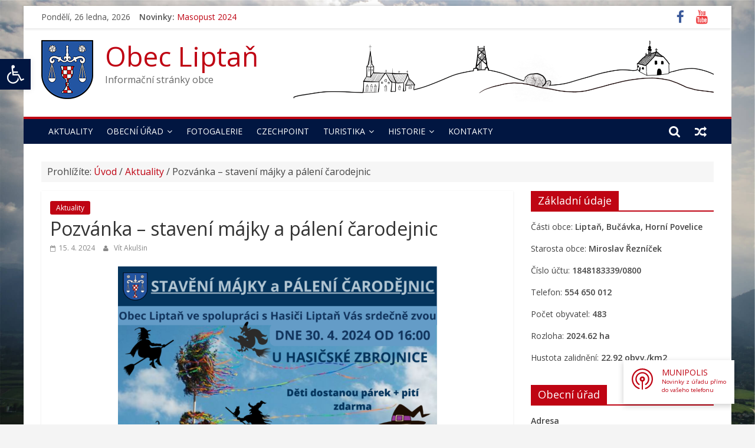

--- FILE ---
content_type: text/html; charset=UTF-8
request_url: https://www.liptan.cz/aktuality/pozvanka-staveni-majky-a-paleni-carodejnic/
body_size: 19888
content:
<!DOCTYPE html>
<html lang="cs">
    <head>
        <meta charset="UTF-8"/>
        <meta name="viewport" content="width=device-width, initial-scale=1">
        <meta name='robots' content='index, follow, max-image-preview:large, max-snippet:-1, max-video-preview:-1' />

	<!-- This site is optimized with the Yoast SEO plugin v18.3 - https://yoast.com/wordpress/plugins/seo/ -->
	<title>Pozvánka - stavení májky a pálení čarodejnic - Obec Liptaň</title>
	<link rel="canonical" href="https://www.liptan.cz/aktuality/pozvanka-staveni-majky-a-paleni-carodejnic/" />
	<meta property="og:locale" content="cs_CZ" />
	<meta property="og:type" content="article" />
	<meta property="og:title" content="Pozvánka - stavení májky a pálení čarodejnic - Obec Liptaň" />
	<meta property="og:url" content="https://www.liptan.cz/aktuality/pozvanka-staveni-majky-a-paleni-carodejnic/" />
	<meta property="og:site_name" content="Obec Liptaň" />
	<meta property="article:published_time" content="2024-04-15T09:03:10+00:00" />
	<meta property="og:image" content="https://www.liptan.cz/wp-content/uploads/2024/04/Carodejnice-a-staveni-majky_plakat.png" />
	<meta property="og:image:width" content="2048" />
	<meta property="og:image:height" content="1448" />
	<meta property="og:image:type" content="image/png" />
	<meta name="twitter:card" content="summary_large_image" />
	<meta name="twitter:label1" content="Napsal(a)" />
	<meta name="twitter:data1" content="Vít Akulšin" />
	<meta name="twitter:label2" content="Odhadovaná doba čtení" />
	<meta name="twitter:data2" content="1 minuta" />
	<script type="application/ld+json" class="yoast-schema-graph">{"@context":"https://schema.org","@graph":[{"@type":"Organization","@id":"https://www.liptan.cz/#organization","name":"Obec Liptaň","url":"https://www.liptan.cz/","sameAs":[],"logo":{"@type":"ImageObject","@id":"https://www.liptan.cz/#logo","inLanguage":"cs","url":"https://www.liptan.cz/wp-content/uploads/2019/12/Liptan-erb-100x88-1.png","contentUrl":"https://www.liptan.cz/wp-content/uploads/2019/12/Liptan-erb-100x88-1.png","width":88,"height":100,"caption":"Obec Liptaň"},"image":{"@id":"https://www.liptan.cz/#logo"}},{"@type":"WebSite","@id":"https://www.liptan.cz/#website","url":"https://www.liptan.cz/","name":"Obec Liptaň","description":"Informační stránky obce","publisher":{"@id":"https://www.liptan.cz/#organization"},"potentialAction":[{"@type":"SearchAction","target":{"@type":"EntryPoint","urlTemplate":"https://www.liptan.cz/?s={search_term_string}"},"query-input":"required name=search_term_string"}],"inLanguage":"cs"},{"@type":"ImageObject","@id":"https://www.liptan.cz/aktuality/pozvanka-staveni-majky-a-paleni-carodejnic/#primaryimage","inLanguage":"cs","url":"https://www.liptan.cz/wp-content/uploads/2024/04/Carodejnice-a-staveni-majky_plakat.png","contentUrl":"https://www.liptan.cz/wp-content/uploads/2024/04/Carodejnice-a-staveni-majky_plakat.png","width":2048,"height":1448},{"@type":"WebPage","@id":"https://www.liptan.cz/aktuality/pozvanka-staveni-majky-a-paleni-carodejnic/#webpage","url":"https://www.liptan.cz/aktuality/pozvanka-staveni-majky-a-paleni-carodejnic/","name":"Pozvánka - stavení májky a pálení čarodejnic - Obec Liptaň","isPartOf":{"@id":"https://www.liptan.cz/#website"},"primaryImageOfPage":{"@id":"https://www.liptan.cz/aktuality/pozvanka-staveni-majky-a-paleni-carodejnic/#primaryimage"},"datePublished":"2024-04-15T09:03:10+00:00","dateModified":"2024-04-15T09:03:10+00:00","breadcrumb":{"@id":"https://www.liptan.cz/aktuality/pozvanka-staveni-majky-a-paleni-carodejnic/#breadcrumb"},"inLanguage":"cs","potentialAction":[{"@type":"ReadAction","target":["https://www.liptan.cz/aktuality/pozvanka-staveni-majky-a-paleni-carodejnic/"]}]},{"@type":"BreadcrumbList","@id":"https://www.liptan.cz/aktuality/pozvanka-staveni-majky-a-paleni-carodejnic/#breadcrumb","itemListElement":[{"@type":"ListItem","position":1,"name":"Úvod","item":"https://www.liptan.cz/"},{"@type":"ListItem","position":2,"name":"Aktuality","item":"https://www.liptan.cz/aktuality/"},{"@type":"ListItem","position":3,"name":"Pozvánka &#8211; stavení májky a pálení čarodejnic"}]},{"@type":"Article","@id":"https://www.liptan.cz/aktuality/pozvanka-staveni-majky-a-paleni-carodejnic/#article","isPartOf":{"@id":"https://www.liptan.cz/aktuality/pozvanka-staveni-majky-a-paleni-carodejnic/#webpage"},"author":{"@id":"https://www.liptan.cz/#/schema/person/694c13630a534fc3fdb0f6dafb5bb904"},"headline":"Pozvánka &#8211; stavení májky a pálení čarodejnic","datePublished":"2024-04-15T09:03:10+00:00","dateModified":"2024-04-15T09:03:10+00:00","mainEntityOfPage":{"@id":"https://www.liptan.cz/aktuality/pozvanka-staveni-majky-a-paleni-carodejnic/#webpage"},"wordCount":10,"publisher":{"@id":"https://www.liptan.cz/#organization"},"image":{"@id":"https://www.liptan.cz/aktuality/pozvanka-staveni-majky-a-paleni-carodejnic/#primaryimage"},"thumbnailUrl":"https://www.liptan.cz/wp-content/uploads/2024/04/Carodejnice-a-staveni-majky_plakat.png","articleSection":["Aktuality"],"inLanguage":"cs"},{"@type":"Person","@id":"https://www.liptan.cz/#/schema/person/694c13630a534fc3fdb0f6dafb5bb904","name":"Vít Akulšin","image":{"@type":"ImageObject","@id":"https://www.liptan.cz/#personlogo","inLanguage":"cs","url":"https://secure.gravatar.com/avatar/598f8eb7cf94a9e77dd6bbf19a8e3ada?s=96&d=mm&r=g","contentUrl":"https://secure.gravatar.com/avatar/598f8eb7cf94a9e77dd6bbf19a8e3ada?s=96&d=mm&r=g","caption":"Vít Akulšin"},"url":"https://www.liptan.cz/author/akulvit/"}]}</script>
	<!-- / Yoast SEO plugin. -->


<link rel='dns-prefetch' href='//f.vimeocdn.com' />
<link rel='dns-prefetch' href='//www.google.com' />
<link rel='dns-prefetch' href='//fonts.googleapis.com' />
<link rel='dns-prefetch' href='//s.w.org' />
<link rel="alternate" type="application/rss+xml" title="Obec Liptaň &raquo; RSS zdroj" href="https://www.liptan.cz/feed/" />
<script type="text/javascript">
window._wpemojiSettings = {"baseUrl":"https:\/\/s.w.org\/images\/core\/emoji\/13.1.0\/72x72\/","ext":".png","svgUrl":"https:\/\/s.w.org\/images\/core\/emoji\/13.1.0\/svg\/","svgExt":".svg","source":{"concatemoji":"https:\/\/www.liptan.cz\/wp-includes\/js\/wp-emoji-release.min.js"}};
/*! This file is auto-generated */
!function(e,a,t){var n,r,o,i=a.createElement("canvas"),p=i.getContext&&i.getContext("2d");function s(e,t){var a=String.fromCharCode;p.clearRect(0,0,i.width,i.height),p.fillText(a.apply(this,e),0,0);e=i.toDataURL();return p.clearRect(0,0,i.width,i.height),p.fillText(a.apply(this,t),0,0),e===i.toDataURL()}function c(e){var t=a.createElement("script");t.src=e,t.defer=t.type="text/javascript",a.getElementsByTagName("head")[0].appendChild(t)}for(o=Array("flag","emoji"),t.supports={everything:!0,everythingExceptFlag:!0},r=0;r<o.length;r++)t.supports[o[r]]=function(e){if(!p||!p.fillText)return!1;switch(p.textBaseline="top",p.font="600 32px Arial",e){case"flag":return s([127987,65039,8205,9895,65039],[127987,65039,8203,9895,65039])?!1:!s([55356,56826,55356,56819],[55356,56826,8203,55356,56819])&&!s([55356,57332,56128,56423,56128,56418,56128,56421,56128,56430,56128,56423,56128,56447],[55356,57332,8203,56128,56423,8203,56128,56418,8203,56128,56421,8203,56128,56430,8203,56128,56423,8203,56128,56447]);case"emoji":return!s([10084,65039,8205,55357,56613],[10084,65039,8203,55357,56613])}return!1}(o[r]),t.supports.everything=t.supports.everything&&t.supports[o[r]],"flag"!==o[r]&&(t.supports.everythingExceptFlag=t.supports.everythingExceptFlag&&t.supports[o[r]]);t.supports.everythingExceptFlag=t.supports.everythingExceptFlag&&!t.supports.flag,t.DOMReady=!1,t.readyCallback=function(){t.DOMReady=!0},t.supports.everything||(n=function(){t.readyCallback()},a.addEventListener?(a.addEventListener("DOMContentLoaded",n,!1),e.addEventListener("load",n,!1)):(e.attachEvent("onload",n),a.attachEvent("onreadystatechange",function(){"complete"===a.readyState&&t.readyCallback()})),(n=t.source||{}).concatemoji?c(n.concatemoji):n.wpemoji&&n.twemoji&&(c(n.twemoji),c(n.wpemoji)))}(window,document,window._wpemojiSettings);
</script>
<style type="text/css">
img.wp-smiley,
img.emoji {
	display: inline !important;
	border: none !important;
	box-shadow: none !important;
	height: 1em !important;
	width: 1em !important;
	margin: 0 0.07em !important;
	vertical-align: -0.1em !important;
	background: none !important;
	padding: 0 !important;
}
</style>
	<link rel='stylesheet' id='wp-block-library-css'  href='https://www.liptan.cz/wp-includes/css/dist/block-library/style.min.css' type='text/css' media='all' />
<style id='wp-block-library-theme-inline-css' type='text/css'>
.wp-block-audio figcaption{color:#555;font-size:13px;text-align:center}.is-dark-theme .wp-block-audio figcaption{color:hsla(0,0%,100%,.65)}.wp-block-code>code{font-family:Menlo,Consolas,monaco,monospace;color:#1e1e1e;padding:.8em 1em;border:1px solid #ddd;border-radius:4px}.wp-block-embed figcaption{color:#555;font-size:13px;text-align:center}.is-dark-theme .wp-block-embed figcaption{color:hsla(0,0%,100%,.65)}.blocks-gallery-caption{color:#555;font-size:13px;text-align:center}.is-dark-theme .blocks-gallery-caption{color:hsla(0,0%,100%,.65)}.wp-block-image figcaption{color:#555;font-size:13px;text-align:center}.is-dark-theme .wp-block-image figcaption{color:hsla(0,0%,100%,.65)}.wp-block-pullquote{border-top:4px solid;border-bottom:4px solid;margin-bottom:1.75em;color:currentColor}.wp-block-pullquote__citation,.wp-block-pullquote cite,.wp-block-pullquote footer{color:currentColor;text-transform:uppercase;font-size:.8125em;font-style:normal}.wp-block-quote{border-left:.25em solid;margin:0 0 1.75em;padding-left:1em}.wp-block-quote cite,.wp-block-quote footer{color:currentColor;font-size:.8125em;position:relative;font-style:normal}.wp-block-quote.has-text-align-right{border-left:none;border-right:.25em solid;padding-left:0;padding-right:1em}.wp-block-quote.has-text-align-center{border:none;padding-left:0}.wp-block-quote.is-large,.wp-block-quote.is-style-large,.wp-block-quote.is-style-plain{border:none}.wp-block-search .wp-block-search__label{font-weight:700}.wp-block-group:where(.has-background){padding:1.25em 2.375em}.wp-block-separator{border:none;border-bottom:2px solid;margin-left:auto;margin-right:auto;opacity:.4}.wp-block-separator:not(.is-style-wide):not(.is-style-dots){width:100px}.wp-block-separator.has-background:not(.is-style-dots){border-bottom:none;height:1px}.wp-block-separator.has-background:not(.is-style-wide):not(.is-style-dots){height:2px}.wp-block-table thead{border-bottom:3px solid}.wp-block-table tfoot{border-top:3px solid}.wp-block-table td,.wp-block-table th{padding:.5em;border:1px solid;word-break:normal}.wp-block-table figcaption{color:#555;font-size:13px;text-align:center}.is-dark-theme .wp-block-table figcaption{color:hsla(0,0%,100%,.65)}.wp-block-video figcaption{color:#555;font-size:13px;text-align:center}.is-dark-theme .wp-block-video figcaption{color:hsla(0,0%,100%,.65)}.wp-block-template-part.has-background{padding:1.25em 2.375em;margin-top:0;margin-bottom:0}
</style>
<style id='global-styles-inline-css' type='text/css'>
body{--wp--preset--color--black: #000000;--wp--preset--color--cyan-bluish-gray: #abb8c3;--wp--preset--color--white: #ffffff;--wp--preset--color--pale-pink: #f78da7;--wp--preset--color--vivid-red: #cf2e2e;--wp--preset--color--luminous-vivid-orange: #ff6900;--wp--preset--color--luminous-vivid-amber: #fcb900;--wp--preset--color--light-green-cyan: #7bdcb5;--wp--preset--color--vivid-green-cyan: #00d084;--wp--preset--color--pale-cyan-blue: #8ed1fc;--wp--preset--color--vivid-cyan-blue: #0693e3;--wp--preset--color--vivid-purple: #9b51e0;--wp--preset--gradient--vivid-cyan-blue-to-vivid-purple: linear-gradient(135deg,rgba(6,147,227,1) 0%,rgb(155,81,224) 100%);--wp--preset--gradient--light-green-cyan-to-vivid-green-cyan: linear-gradient(135deg,rgb(122,220,180) 0%,rgb(0,208,130) 100%);--wp--preset--gradient--luminous-vivid-amber-to-luminous-vivid-orange: linear-gradient(135deg,rgba(252,185,0,1) 0%,rgba(255,105,0,1) 100%);--wp--preset--gradient--luminous-vivid-orange-to-vivid-red: linear-gradient(135deg,rgba(255,105,0,1) 0%,rgb(207,46,46) 100%);--wp--preset--gradient--very-light-gray-to-cyan-bluish-gray: linear-gradient(135deg,rgb(238,238,238) 0%,rgb(169,184,195) 100%);--wp--preset--gradient--cool-to-warm-spectrum: linear-gradient(135deg,rgb(74,234,220) 0%,rgb(151,120,209) 20%,rgb(207,42,186) 40%,rgb(238,44,130) 60%,rgb(251,105,98) 80%,rgb(254,248,76) 100%);--wp--preset--gradient--blush-light-purple: linear-gradient(135deg,rgb(255,206,236) 0%,rgb(152,150,240) 100%);--wp--preset--gradient--blush-bordeaux: linear-gradient(135deg,rgb(254,205,165) 0%,rgb(254,45,45) 50%,rgb(107,0,62) 100%);--wp--preset--gradient--luminous-dusk: linear-gradient(135deg,rgb(255,203,112) 0%,rgb(199,81,192) 50%,rgb(65,88,208) 100%);--wp--preset--gradient--pale-ocean: linear-gradient(135deg,rgb(255,245,203) 0%,rgb(182,227,212) 50%,rgb(51,167,181) 100%);--wp--preset--gradient--electric-grass: linear-gradient(135deg,rgb(202,248,128) 0%,rgb(113,206,126) 100%);--wp--preset--gradient--midnight: linear-gradient(135deg,rgb(2,3,129) 0%,rgb(40,116,252) 100%);--wp--preset--duotone--dark-grayscale: url('#wp-duotone-dark-grayscale');--wp--preset--duotone--grayscale: url('#wp-duotone-grayscale');--wp--preset--duotone--purple-yellow: url('#wp-duotone-purple-yellow');--wp--preset--duotone--blue-red: url('#wp-duotone-blue-red');--wp--preset--duotone--midnight: url('#wp-duotone-midnight');--wp--preset--duotone--magenta-yellow: url('#wp-duotone-magenta-yellow');--wp--preset--duotone--purple-green: url('#wp-duotone-purple-green');--wp--preset--duotone--blue-orange: url('#wp-duotone-blue-orange');--wp--preset--font-size--small: 13px;--wp--preset--font-size--medium: 20px;--wp--preset--font-size--large: 36px;--wp--preset--font-size--x-large: 42px;}.has-black-color{color: var(--wp--preset--color--black) !important;}.has-cyan-bluish-gray-color{color: var(--wp--preset--color--cyan-bluish-gray) !important;}.has-white-color{color: var(--wp--preset--color--white) !important;}.has-pale-pink-color{color: var(--wp--preset--color--pale-pink) !important;}.has-vivid-red-color{color: var(--wp--preset--color--vivid-red) !important;}.has-luminous-vivid-orange-color{color: var(--wp--preset--color--luminous-vivid-orange) !important;}.has-luminous-vivid-amber-color{color: var(--wp--preset--color--luminous-vivid-amber) !important;}.has-light-green-cyan-color{color: var(--wp--preset--color--light-green-cyan) !important;}.has-vivid-green-cyan-color{color: var(--wp--preset--color--vivid-green-cyan) !important;}.has-pale-cyan-blue-color{color: var(--wp--preset--color--pale-cyan-blue) !important;}.has-vivid-cyan-blue-color{color: var(--wp--preset--color--vivid-cyan-blue) !important;}.has-vivid-purple-color{color: var(--wp--preset--color--vivid-purple) !important;}.has-black-background-color{background-color: var(--wp--preset--color--black) !important;}.has-cyan-bluish-gray-background-color{background-color: var(--wp--preset--color--cyan-bluish-gray) !important;}.has-white-background-color{background-color: var(--wp--preset--color--white) !important;}.has-pale-pink-background-color{background-color: var(--wp--preset--color--pale-pink) !important;}.has-vivid-red-background-color{background-color: var(--wp--preset--color--vivid-red) !important;}.has-luminous-vivid-orange-background-color{background-color: var(--wp--preset--color--luminous-vivid-orange) !important;}.has-luminous-vivid-amber-background-color{background-color: var(--wp--preset--color--luminous-vivid-amber) !important;}.has-light-green-cyan-background-color{background-color: var(--wp--preset--color--light-green-cyan) !important;}.has-vivid-green-cyan-background-color{background-color: var(--wp--preset--color--vivid-green-cyan) !important;}.has-pale-cyan-blue-background-color{background-color: var(--wp--preset--color--pale-cyan-blue) !important;}.has-vivid-cyan-blue-background-color{background-color: var(--wp--preset--color--vivid-cyan-blue) !important;}.has-vivid-purple-background-color{background-color: var(--wp--preset--color--vivid-purple) !important;}.has-black-border-color{border-color: var(--wp--preset--color--black) !important;}.has-cyan-bluish-gray-border-color{border-color: var(--wp--preset--color--cyan-bluish-gray) !important;}.has-white-border-color{border-color: var(--wp--preset--color--white) !important;}.has-pale-pink-border-color{border-color: var(--wp--preset--color--pale-pink) !important;}.has-vivid-red-border-color{border-color: var(--wp--preset--color--vivid-red) !important;}.has-luminous-vivid-orange-border-color{border-color: var(--wp--preset--color--luminous-vivid-orange) !important;}.has-luminous-vivid-amber-border-color{border-color: var(--wp--preset--color--luminous-vivid-amber) !important;}.has-light-green-cyan-border-color{border-color: var(--wp--preset--color--light-green-cyan) !important;}.has-vivid-green-cyan-border-color{border-color: var(--wp--preset--color--vivid-green-cyan) !important;}.has-pale-cyan-blue-border-color{border-color: var(--wp--preset--color--pale-cyan-blue) !important;}.has-vivid-cyan-blue-border-color{border-color: var(--wp--preset--color--vivid-cyan-blue) !important;}.has-vivid-purple-border-color{border-color: var(--wp--preset--color--vivid-purple) !important;}.has-vivid-cyan-blue-to-vivid-purple-gradient-background{background: var(--wp--preset--gradient--vivid-cyan-blue-to-vivid-purple) !important;}.has-light-green-cyan-to-vivid-green-cyan-gradient-background{background: var(--wp--preset--gradient--light-green-cyan-to-vivid-green-cyan) !important;}.has-luminous-vivid-amber-to-luminous-vivid-orange-gradient-background{background: var(--wp--preset--gradient--luminous-vivid-amber-to-luminous-vivid-orange) !important;}.has-luminous-vivid-orange-to-vivid-red-gradient-background{background: var(--wp--preset--gradient--luminous-vivid-orange-to-vivid-red) !important;}.has-very-light-gray-to-cyan-bluish-gray-gradient-background{background: var(--wp--preset--gradient--very-light-gray-to-cyan-bluish-gray) !important;}.has-cool-to-warm-spectrum-gradient-background{background: var(--wp--preset--gradient--cool-to-warm-spectrum) !important;}.has-blush-light-purple-gradient-background{background: var(--wp--preset--gradient--blush-light-purple) !important;}.has-blush-bordeaux-gradient-background{background: var(--wp--preset--gradient--blush-bordeaux) !important;}.has-luminous-dusk-gradient-background{background: var(--wp--preset--gradient--luminous-dusk) !important;}.has-pale-ocean-gradient-background{background: var(--wp--preset--gradient--pale-ocean) !important;}.has-electric-grass-gradient-background{background: var(--wp--preset--gradient--electric-grass) !important;}.has-midnight-gradient-background{background: var(--wp--preset--gradient--midnight) !important;}.has-small-font-size{font-size: var(--wp--preset--font-size--small) !important;}.has-medium-font-size{font-size: var(--wp--preset--font-size--medium) !important;}.has-large-font-size{font-size: var(--wp--preset--font-size--large) !important;}.has-x-large-font-size{font-size: var(--wp--preset--font-size--x-large) !important;}
</style>
<link rel='stylesheet' id='contact-form-7-css'  href='https://www.liptan.cz/wp-content/plugins/contact-form-7/includes/css/styles.css' type='text/css' media='all' />
<link rel='stylesheet' id='email-subscribers-css'  href='https://www.liptan.cz/wp-content/plugins/email-subscribers/lite/public/css/email-subscribers-public.css' type='text/css' media='all' />
<link rel='stylesheet' id='gdpr-css'  href='https://www.liptan.cz/wp-content/plugins/gdpr/dist/css/public.css' type='text/css' media='all' />
<link rel='stylesheet' id='simple_load_more-frontend-css'  href='https://www.liptan.cz/wp-content/plugins/simple-load-more/assets/css/frontend.css' type='text/css' media='all' />
<style id='simple_load_more-frontend-inline-css' type='text/css'>
.elm-button { background: #FFFFFF; color: #bf0413; }
.elm-button:hover, .elm-button:active, .elm-button:focus { background: #ffffff; }
.elm-loading-icon { fill: #bf0413; stroke: #bf0413; }

</style>
<link rel='stylesheet' id='wetory-support-css'  href='https://www.liptan.cz/wp-content/plugins/wetory-support/public/css/wetory-support-public.min.css' type='text/css' media='all' />
<link rel='stylesheet' id='boostrap-css'  href='https://www.liptan.cz/wp-content/plugins/wetory-support/assets/bootstrap/4.4.1/css/bootstrap.min.css' type='text/css' media='all' />
<link rel='stylesheet' id='dashicons-css'  href='https://www.liptan.cz/wp-includes/css/dashicons.min.css' type='text/css' media='all' />
<link rel='stylesheet' id='parent-style-css'  href='https://www.liptan.cz/wp-content/themes/colormag/style.css' type='text/css' media='all' />
<link rel='stylesheet' id='child-style-css'  href='https://www.liptan.cz/wp-content/themes/colormag-child/style.css' type='text/css' media='all' />
<link rel='stylesheet' id='colormag_style-css'  href='https://www.liptan.cz/wp-content/themes/colormag-child/style.css' type='text/css' media='all' />
<style id='colormag_style-inline-css' type='text/css'>
.colormag-button,blockquote,button,input[type=reset],input[type=button],input[type=submit],#masthead.colormag-header-clean #site-navigation.main-small-navigation .menu-toggle,.fa.search-top:hover,#masthead.colormag-header-classic #site-navigation.main-small-navigation .menu-toggle,.main-navigation ul li.focus > a,#masthead.colormag-header-classic .main-navigation ul ul.sub-menu li.focus > a,.home-icon.front_page_on,.main-navigation a:hover,.main-navigation ul li ul li a:hover,.main-navigation ul li ul li:hover>a,.main-navigation ul li.current-menu-ancestor>a,.main-navigation ul li.current-menu-item ul li a:hover,.main-navigation ul li.current-menu-item>a,.main-navigation ul li.current_page_ancestor>a,.main-navigation ul li.current_page_item>a,.main-navigation ul li:hover>a,.main-small-navigation li a:hover,.site-header .menu-toggle:hover,#masthead.colormag-header-classic .main-navigation ul ul.sub-menu li:hover > a,#masthead.colormag-header-classic .main-navigation ul ul.sub-menu li.current-menu-ancestor > a,#masthead.colormag-header-classic .main-navigation ul ul.sub-menu li.current-menu-item > a,#masthead .main-small-navigation li:hover > a,#masthead .main-small-navigation li.current-page-ancestor > a,#masthead .main-small-navigation li.current-menu-ancestor > a,#masthead .main-small-navigation li.current-page-item > a,#masthead .main-small-navigation li.current-menu-item > a,.main-small-navigation .current-menu-item>a,.main-small-navigation .current_page_item > a,.promo-button-area a:hover,#content .wp-pagenavi .current,#content .wp-pagenavi a:hover,.format-link .entry-content a,.pagination span,.comments-area .comment-author-link span,#secondary .widget-title span,.footer-widgets-area .widget-title span,.colormag-footer--classic .footer-widgets-area .widget-title span::before,.advertisement_above_footer .widget-title span,#content .post .article-content .above-entry-meta .cat-links a,.page-header .page-title span,.entry-meta .post-format i,.more-link,.no-post-thumbnail,.widget_featured_slider .slide-content .above-entry-meta .cat-links a,.widget_highlighted_posts .article-content .above-entry-meta .cat-links a,.widget_featured_posts .article-content .above-entry-meta .cat-links a,.widget_featured_posts .widget-title span,.widget_slider_area .widget-title span,.widget_beside_slider .widget-title span,.wp-block-quote,.wp-block-quote.is-style-large,.wp-block-quote.has-text-align-right{background-color:#bf0413;}#site-title a,.next a:hover,.previous a:hover,.social-links i.fa:hover,a,#masthead.colormag-header-clean .social-links li:hover i.fa,#masthead.colormag-header-classic .social-links li:hover i.fa,#masthead.colormag-header-clean .breaking-news .newsticker a:hover,#masthead.colormag-header-classic .breaking-news .newsticker a:hover,#masthead.colormag-header-classic #site-navigation .fa.search-top:hover,#masthead.colormag-header-classic #site-navigation.main-navigation .random-post a:hover .fa-random,.dark-skin #masthead.colormag-header-classic #site-navigation.main-navigation .home-icon:hover .fa,#masthead .main-small-navigation li:hover > .sub-toggle i,.better-responsive-menu #masthead .main-small-navigation .sub-toggle.active .fa,#masthead.colormag-header-classic .main-navigation .home-icon a:hover .fa,.pagination a span:hover,#content .comments-area a.comment-edit-link:hover,#content .comments-area a.comment-permalink:hover,#content .comments-area article header cite a:hover,.comments-area .comment-author-link a:hover,.comment .comment-reply-link:hover,.nav-next a,.nav-previous a,.footer-widgets-area a:hover,a#scroll-up i,#content .post .article-content .entry-title a:hover,.entry-meta .byline i,.entry-meta .cat-links i,.entry-meta a,.post .entry-title a:hover,.search .entry-title a:hover,.entry-meta .comments-link a:hover,.entry-meta .edit-link a:hover,.entry-meta .posted-on a:hover,.entry-meta .tag-links a:hover,.single #content .tags a:hover,.post-box .entry-meta .cat-links a:hover,.post-box .entry-meta .posted-on a:hover,.post.post-box .entry-title a:hover,.widget_featured_slider .slide-content .below-entry-meta .byline a:hover,.widget_featured_slider .slide-content .below-entry-meta .comments a:hover,.widget_featured_slider .slide-content .below-entry-meta .posted-on a:hover,.widget_featured_slider .slide-content .entry-title a:hover,.byline a:hover,.comments a:hover,.edit-link a:hover,.posted-on a:hover,.tag-links a:hover,.widget_highlighted_posts .article-content .below-entry-meta .byline a:hover,.widget_highlighted_posts .article-content .below-entry-meta .comments a:hover,.widget_highlighted_posts .article-content .below-entry-meta .posted-on a:hover,.widget_highlighted_posts .article-content .entry-title a:hover,.widget_featured_posts .article-content .entry-title a:hover,.related-posts-main-title .fa,.single-related-posts .article-content .entry-title a:hover{color:#bf0413;}#site-navigation{border-top-color:#bf0413;}#masthead.colormag-header-classic .main-navigation ul ul.sub-menu li:hover,#masthead.colormag-header-classic .main-navigation ul ul.sub-menu li.current-menu-ancestor,#masthead.colormag-header-classic .main-navigation ul ul.sub-menu li.current-menu-item,#masthead.colormag-header-classic #site-navigation .menu-toggle,#masthead.colormag-header-classic #site-navigation .menu-toggle:hover,#masthead.colormag-header-classic .main-navigation ul > li:hover > a,#masthead.colormag-header-classic .main-navigation ul > li.current-menu-item > a,#masthead.colormag-header-classic .main-navigation ul > li.current-menu-ancestor > a,#masthead.colormag-header-classic .main-navigation ul li.focus > a,.promo-button-area a:hover,.pagination a span:hover{border-color:#bf0413;}#secondary .widget-title,.footer-widgets-area .widget-title,.advertisement_above_footer .widget-title,.page-header .page-title,.widget_featured_posts .widget-title,.widget_slider_area .widget-title,.widget_beside_slider .widget-title{border-bottom-color:#bf0413;}@media (max-width:768px){.better-responsive-menu .sub-toggle{background-color:#a10000;}}
</style>
<link rel='stylesheet' id='colormag-fontawesome-css'  href='https://www.liptan.cz/wp-content/themes/colormag/fontawesome/css/font-awesome.min.css' type='text/css' media='all' />
<link rel='stylesheet' id='colormag_googlefonts-css'  href='//fonts.googleapis.com/css?family=Open+Sans%3A400%2C600&#038;1&#038;display=swap&#038;ver=2.1.0' type='text/css' media='all' />
<link rel='stylesheet' id='gd_lightbox_styles-css'  href='https://www.liptan.cz/wp-content/plugins/responsive-lightbox-popup/resources/assets/css/frontend/lightgallery.css' type='text/css' media='all' />
<link rel='stylesheet' id='gd_lightbox_transitions-css'  href='https://www.liptan.cz/wp-content/plugins/responsive-lightbox-popup/resources/assets/css/frontend/lg-transitions.css' type='text/css' media='all' />
<link rel='stylesheet' id='pojo-a11y-css'  href='https://www.liptan.cz/wp-content/plugins/pojo-accessibility/assets/css/style.min.css' type='text/css' media='all' />
<link rel="https://api.w.org/" href="https://www.liptan.cz/wp-json/" /><link rel="alternate" type="application/json" href="https://www.liptan.cz/wp-json/wp/v2/posts/8742" /><link rel='shortlink' href='https://www.liptan.cz/?p=8742' />
<link rel="alternate" type="application/json+oembed" href="https://www.liptan.cz/wp-json/oembed/1.0/embed?url=https%3A%2F%2Fwww.liptan.cz%2Faktuality%2Fpozvanka-staveni-majky-a-paleni-carodejnic%2F" />
<link rel="alternate" type="text/xml+oembed" href="https://www.liptan.cz/wp-json/oembed/1.0/embed?url=https%3A%2F%2Fwww.liptan.cz%2Faktuality%2Fpozvanka-staveni-majky-a-paleni-carodejnic%2F&#038;format=xml" />
<style>.lg-sub-html {
    background-color: rgba(0, 0, 0, 0.45);
    bottom: 0px;
    color: #EEEEEE;
    font-size: 16px;
    left: 0;
    padding: 10px 40px;
    position: fixed;
    right: 0;
    opacity: 1;
    text-align: center;
    z-index: 1080;
}

.lg-img-wrap .lg-image {
    border: 0px solid #fff;
    border-radius: 0px;
    opacity: 1 !important;
    filter: blur(0px) brightness(100%) contrast(100%) grayscale(0%) invert(0%) saturate(1) sepia(0%);
    -webkit-filter: blur(0px) brightness(100%)  contrast(100%) grayscale(0%) invert(0%) saturate(1) sepia(0%);

}

.lg-actions .lg-next, .lg-actions .lg-prev {
    font-size: 22px !important;
    padding: 8px 10px 9px !important;
}

.lg-outer .lg-thumb-item {
    border-radius: 4px;
    border: 2px solid #fff;
}
.lg-outer .lg-thumb-item.active, .lg-outer .lg-thumb-item:hover {
    border-color: #a90707;
}
</style><style type="text/css">
#pojo-a11y-toolbar .pojo-a11y-toolbar-toggle a{ background-color: #011641;	color: #ffffff;}
#pojo-a11y-toolbar .pojo-a11y-toolbar-overlay, #pojo-a11y-toolbar .pojo-a11y-toolbar-overlay ul.pojo-a11y-toolbar-items.pojo-a11y-links{ border-color: #011641;}
body.pojo-a11y-focusable a:focus{ outline-style: dotted !important;	outline-width: 1px !important;	outline-color: #FF0000 !important;}
#pojo-a11y-toolbar{ top: 100px !important;}
#pojo-a11y-toolbar .pojo-a11y-toolbar-overlay{ background-color: #ffffff;}
#pojo-a11y-toolbar .pojo-a11y-toolbar-overlay ul.pojo-a11y-toolbar-items li.pojo-a11y-toolbar-item a, #pojo-a11y-toolbar .pojo-a11y-toolbar-overlay p.pojo-a11y-toolbar-title{ color: #333333;}
#pojo-a11y-toolbar .pojo-a11y-toolbar-overlay ul.pojo-a11y-toolbar-items li.pojo-a11y-toolbar-item a.active{ background-color: #011641;	color: #ffffff;}
@media (max-width: 767px) { #pojo-a11y-toolbar { top: 50px !important; } }</style><style type="text/css" id="custom-background-css">
body.custom-background { background-color: #f4f4f4; background-image: url("https://www.liptan.cz/wp-content/uploads/2019/12/background-1.jpg"); background-position: left top; background-size: cover; background-repeat: no-repeat; background-attachment: fixed; }
</style>
	<link rel="icon" href="https://www.liptan.cz/wp-content/uploads/2019/12/Liptan-erb-52x59-1.png" sizes="32x32" />
<link rel="icon" href="https://www.liptan.cz/wp-content/uploads/2019/12/Liptan-erb-52x59-1.png" sizes="192x192" />
<link rel="apple-touch-icon" href="https://www.liptan.cz/wp-content/uploads/2019/12/Liptan-erb-52x59-1.png" />
<meta name="msapplication-TileImage" content="https://www.liptan.cz/wp-content/uploads/2019/12/Liptan-erb-52x59-1.png" />
<style type="text/css">/** Mega Menu CSS: fs **/</style>
        
    </head>

    <body data-rsssl=1 class="post-template-default single single-post postid-8742 single-format-standard custom-background wp-custom-logo wp-embed-responsive right-sidebar box-layout better-responsive-menu">

        <svg xmlns="http://www.w3.org/2000/svg" viewBox="0 0 0 0" width="0" height="0" focusable="false" role="none" style="visibility: hidden; position: absolute; left: -9999px; overflow: hidden;" ><defs><filter id="wp-duotone-dark-grayscale"><feColorMatrix color-interpolation-filters="sRGB" type="matrix" values=" .299 .587 .114 0 0 .299 .587 .114 0 0 .299 .587 .114 0 0 .299 .587 .114 0 0 " /><feComponentTransfer color-interpolation-filters="sRGB" ><feFuncR type="table" tableValues="0 0.49803921568627" /><feFuncG type="table" tableValues="0 0.49803921568627" /><feFuncB type="table" tableValues="0 0.49803921568627" /><feFuncA type="table" tableValues="1 1" /></feComponentTransfer><feComposite in2="SourceGraphic" operator="in" /></filter></defs></svg><svg xmlns="http://www.w3.org/2000/svg" viewBox="0 0 0 0" width="0" height="0" focusable="false" role="none" style="visibility: hidden; position: absolute; left: -9999px; overflow: hidden;" ><defs><filter id="wp-duotone-grayscale"><feColorMatrix color-interpolation-filters="sRGB" type="matrix" values=" .299 .587 .114 0 0 .299 .587 .114 0 0 .299 .587 .114 0 0 .299 .587 .114 0 0 " /><feComponentTransfer color-interpolation-filters="sRGB" ><feFuncR type="table" tableValues="0 1" /><feFuncG type="table" tableValues="0 1" /><feFuncB type="table" tableValues="0 1" /><feFuncA type="table" tableValues="1 1" /></feComponentTransfer><feComposite in2="SourceGraphic" operator="in" /></filter></defs></svg><svg xmlns="http://www.w3.org/2000/svg" viewBox="0 0 0 0" width="0" height="0" focusable="false" role="none" style="visibility: hidden; position: absolute; left: -9999px; overflow: hidden;" ><defs><filter id="wp-duotone-purple-yellow"><feColorMatrix color-interpolation-filters="sRGB" type="matrix" values=" .299 .587 .114 0 0 .299 .587 .114 0 0 .299 .587 .114 0 0 .299 .587 .114 0 0 " /><feComponentTransfer color-interpolation-filters="sRGB" ><feFuncR type="table" tableValues="0.54901960784314 0.98823529411765" /><feFuncG type="table" tableValues="0 1" /><feFuncB type="table" tableValues="0.71764705882353 0.25490196078431" /><feFuncA type="table" tableValues="1 1" /></feComponentTransfer><feComposite in2="SourceGraphic" operator="in" /></filter></defs></svg><svg xmlns="http://www.w3.org/2000/svg" viewBox="0 0 0 0" width="0" height="0" focusable="false" role="none" style="visibility: hidden; position: absolute; left: -9999px; overflow: hidden;" ><defs><filter id="wp-duotone-blue-red"><feColorMatrix color-interpolation-filters="sRGB" type="matrix" values=" .299 .587 .114 0 0 .299 .587 .114 0 0 .299 .587 .114 0 0 .299 .587 .114 0 0 " /><feComponentTransfer color-interpolation-filters="sRGB" ><feFuncR type="table" tableValues="0 1" /><feFuncG type="table" tableValues="0 0.27843137254902" /><feFuncB type="table" tableValues="0.5921568627451 0.27843137254902" /><feFuncA type="table" tableValues="1 1" /></feComponentTransfer><feComposite in2="SourceGraphic" operator="in" /></filter></defs></svg><svg xmlns="http://www.w3.org/2000/svg" viewBox="0 0 0 0" width="0" height="0" focusable="false" role="none" style="visibility: hidden; position: absolute; left: -9999px; overflow: hidden;" ><defs><filter id="wp-duotone-midnight"><feColorMatrix color-interpolation-filters="sRGB" type="matrix" values=" .299 .587 .114 0 0 .299 .587 .114 0 0 .299 .587 .114 0 0 .299 .587 .114 0 0 " /><feComponentTransfer color-interpolation-filters="sRGB" ><feFuncR type="table" tableValues="0 0" /><feFuncG type="table" tableValues="0 0.64705882352941" /><feFuncB type="table" tableValues="0 1" /><feFuncA type="table" tableValues="1 1" /></feComponentTransfer><feComposite in2="SourceGraphic" operator="in" /></filter></defs></svg><svg xmlns="http://www.w3.org/2000/svg" viewBox="0 0 0 0" width="0" height="0" focusable="false" role="none" style="visibility: hidden; position: absolute; left: -9999px; overflow: hidden;" ><defs><filter id="wp-duotone-magenta-yellow"><feColorMatrix color-interpolation-filters="sRGB" type="matrix" values=" .299 .587 .114 0 0 .299 .587 .114 0 0 .299 .587 .114 0 0 .299 .587 .114 0 0 " /><feComponentTransfer color-interpolation-filters="sRGB" ><feFuncR type="table" tableValues="0.78039215686275 1" /><feFuncG type="table" tableValues="0 0.94901960784314" /><feFuncB type="table" tableValues="0.35294117647059 0.47058823529412" /><feFuncA type="table" tableValues="1 1" /></feComponentTransfer><feComposite in2="SourceGraphic" operator="in" /></filter></defs></svg><svg xmlns="http://www.w3.org/2000/svg" viewBox="0 0 0 0" width="0" height="0" focusable="false" role="none" style="visibility: hidden; position: absolute; left: -9999px; overflow: hidden;" ><defs><filter id="wp-duotone-purple-green"><feColorMatrix color-interpolation-filters="sRGB" type="matrix" values=" .299 .587 .114 0 0 .299 .587 .114 0 0 .299 .587 .114 0 0 .299 .587 .114 0 0 " /><feComponentTransfer color-interpolation-filters="sRGB" ><feFuncR type="table" tableValues="0.65098039215686 0.40392156862745" /><feFuncG type="table" tableValues="0 1" /><feFuncB type="table" tableValues="0.44705882352941 0.4" /><feFuncA type="table" tableValues="1 1" /></feComponentTransfer><feComposite in2="SourceGraphic" operator="in" /></filter></defs></svg><svg xmlns="http://www.w3.org/2000/svg" viewBox="0 0 0 0" width="0" height="0" focusable="false" role="none" style="visibility: hidden; position: absolute; left: -9999px; overflow: hidden;" ><defs><filter id="wp-duotone-blue-orange"><feColorMatrix color-interpolation-filters="sRGB" type="matrix" values=" .299 .587 .114 0 0 .299 .587 .114 0 0 .299 .587 .114 0 0 .299 .587 .114 0 0 " /><feComponentTransfer color-interpolation-filters="sRGB" ><feFuncR type="table" tableValues="0.098039215686275 1" /><feFuncG type="table" tableValues="0 0.66274509803922" /><feFuncB type="table" tableValues="0.84705882352941 0.41960784313725" /><feFuncA type="table" tableValues="1 1" /></feComponentTransfer><feComposite in2="SourceGraphic" operator="in" /></filter></defs></svg>
        
        <div id="page" class="hfeed site">
            <a class="skip-link screen-reader-text" href="#main">Přeskočit na obsah</a>

            
            
            <header id="masthead" class="site-header clearfix ">
                <div id="header-text-nav-container" class="clearfix">

                    
			<div class="news-bar">
				<div class="inner-wrap clearfix">
					
		<div class="date-in-header">
			Pondělí, 26 ledna, 2026		</div>

		
		<div class="breaking-news">
			<strong class="breaking-news-latest">Novinky:</strong>

			<ul class="newsticker">
									<li>
						<a href="https://www.liptan.cz/fotogalerie/masopust-2024/" title="Masopust 2024">
							Masopust 2024						</a>
					</li>
									<li>
						<a href="https://www.liptan.cz/fotogalerie/obecni-ples-2024/" title="Obecní ples 2024">
							Obecní ples 2024						</a>
					</li>
									<li>
						<a href="https://www.liptan.cz/fotogalerie/vyslap-na-kobylu-2023/" title="Výšlap na Kobylu 2023">
							Výšlap na Kobylu 2023						</a>
					</li>
									<li>
						<a href="https://www.liptan.cz/fotogalerie/vanocni-turnaj-v-nohejbale-o-pohar-starosty-obce-2023/" title="Vánoční turnaj v&nbsp;nohejbale o pohár starosty obce 2023">
							Vánoční turnaj v&nbsp;nohejbale o pohár starosty obce 2023						</a>
					</li>
									<li>
						<a href="https://www.liptan.cz/fotogalerie/zabijacka-a-vanocni-trhy-2023/" title="Zabijačka a vánoční trhy 2023">
							Zabijačka a vánoční trhy 2023						</a>
					</li>
							</ul>
		</div>

		
		<div class="social-links clearfix">
			<ul>
				<li><a href="https://www.facebook.com/groups/109603299571/" target="_blank"><i class="fa fa-facebook"></i></a></li><li><a href="https://www.youtube.com/watch?v=4IERKzzQljM" target="_blank"><i class="fa fa-youtube"></i></a></li>			</ul>
		</div><!-- .social-links -->
						</div>
			</div>

			
                    
                    
		<div class="inner-wrap">
			<div id="header-text-nav-wrap" class="clearfix">

				<div id="header-left-section">
											<div id="header-logo-image">
							<a href="https://www.liptan.cz/" class="custom-logo-link" rel="home"><img width="88" height="100" src="https://www.liptan.cz/wp-content/uploads/2019/12/Liptan-erb-100x88-1.png" class="custom-logo" alt="Liptan erb 100x88 1" /></a>						</div><!-- #header-logo-image -->
						
					<div id="header-text" class="">
													<h3 id="site-title">
								<a href="https://www.liptan.cz/" title="Obec Liptaň" rel="home">Obec Liptaň</a>
							</h3>
						
													<p id="site-description">
								Informační stránky obce							</p><!-- #site-description -->
											</div><!-- #header-text -->
				</div><!-- #header-left-section -->

				<div id="header-right-section">
											<div id="header-right-sidebar" class="clearfix">
							<aside id="colormag_728x90_advertisement_widget-13" class="widget widget_728x90_advertisement clearfix">
		<div class="advertisement_728x90">
			<div class="advertisement-content"><img src="https://www.liptan.cz/wp-content/uploads/2020/01/liptan-title-new-1-e1578598692173.png" width="728" height="90" alt="Liptan title new 1 e1578598692173"></div>		</div>

		</aside>						</div>
										</div><!-- #header-right-section -->

			</div><!-- #header-text-nav-wrap -->
		</div><!-- .inner-wrap -->

		
                    
                    
		<nav id="site-navigation" class="main-navigation clearfix" role="navigation">
			<div class="inner-wrap clearfix">
				
									<div class="search-random-icons-container">
						
		<div class="random-post">
							<a href="https://www.liptan.cz/fotogalerie/setkani-senioru-2019/" title="Zobrazit náhodný příspěvek">
					<i class="fa fa-random"></i>
				</a>
					</div>

									<div class="top-search-wrap">
								<i class="fa fa-search search-top"></i>
								<div class="search-form-top">
									
<form action="https://www.liptan.cz/" class="search-form searchform clearfix" method="get" role="search">

	<div class="search-wrap">
		<input type="search"
		       class="s field"
		       name="s"
		       value=""
		       placeholder="Hledat"
		/>

		<button class="search-icon" type="submit"></button>
	</div>

</form><!-- .searchform -->
								</div>
							</div>
											</div>
				
				<p class="menu-toggle"></p>
				<div class="menu-primary-container"><ul id="menu-primary" class="menu"><li id="menu-item-8934" class="menu-item menu-item-type-custom menu-item-object-custom menu-item-8934"><a href="https://liptan.munipolis.cz/">Aktuality</a></li>
<li id="menu-item-6189" class="menu-item menu-item-type-custom menu-item-object-custom menu-item-has-children menu-item-6189"><a>Obecní úřad</a>
<ul class="sub-menu">
	<li id="menu-item-6140" class="menu-item menu-item-type-post_type menu-item-object-page menu-item-6140"><a href="https://www.liptan.cz/obec/prehled-vyzadanych-informaci-dle-106-1999-sb/">Vyžádané informace</a></li>
	<li id="menu-item-6138" class="menu-item menu-item-type-post_type menu-item-object-page menu-item-6138"><a href="https://www.liptan.cz/obec/povinne-udaje/">Povinné údaje</a></li>
	<li id="menu-item-6126" class="menu-item menu-item-type-custom menu-item-object-custom menu-item-6126"><a href="https://urednideska.alis.cz/obec-liptan">Úřední deska</a></li>
	<li id="menu-item-6165" class="menu-item menu-item-type-taxonomy menu-item-object-category menu-item-6165"><a href="https://www.liptan.cz/obec/uredni-deska-archiv/">Úřední deska (archiv)</a></li>
	<li id="menu-item-6152" class="menu-item menu-item-type-post_type menu-item-object-page menu-item-6152"><a href="https://www.liptan.cz/obec/projekty/">Projekty</a></li>
	<li id="menu-item-8935" class="menu-item menu-item-type-taxonomy menu-item-object-category menu-item-8935"><a href="https://www.liptan.cz/obec/strategicke-plany/">Strategické plány</a></li>
	<li id="menu-item-6166" class="menu-item menu-item-type-taxonomy menu-item-object-category menu-item-6166"><a href="https://www.liptan.cz/obec/verejne-zakazky/">Veřejné zakázky</a></li>
	<li id="menu-item-6145" class="menu-item menu-item-type-post_type menu-item-object-page menu-item-6145"><a href="https://www.liptan.cz/obec/uzemni-plan/">Územní plán</a></li>
	<li id="menu-item-8729" class="menu-item menu-item-type-custom menu-item-object-custom menu-item-8729"><a href="https://sbirkapp.gov.cz/vydavatel/zdeaxqq">Obecně závazné vyhlášky</a></li>
	<li id="menu-item-6156" class="menu-item menu-item-type-post_type menu-item-object-page menu-item-6156"><a href="https://www.liptan.cz/obec/zastupitelstvo/">Zastupitelstvo</a></li>
</ul>
</li>
<li id="menu-item-6163" class="menu-item menu-item-type-taxonomy menu-item-object-category menu-item-6163"><a href="https://www.liptan.cz/fotogalerie/">Fotogalerie</a></li>
<li id="menu-item-6107" class="menu-item menu-item-type-post_type menu-item-object-page menu-item-6107"><a href="https://www.liptan.cz/czechpoint/">Czechpoint</a></li>
<li id="menu-item-6046" class="menu-item menu-item-type-custom menu-item-object-custom menu-item-has-children menu-item-6046"><a>Turistika</a>
<ul class="sub-menu">
	<li id="menu-item-6168" class="menu-item menu-item-type-taxonomy menu-item-object-category menu-item-6168"><a href="https://www.liptan.cz/turistika/tipy-na-vylet/">Tipy na výlet</a></li>
</ul>
</li>
<li id="menu-item-6086" class="menu-item menu-item-type-custom menu-item-object-custom menu-item-has-children menu-item-6086"><a>Historie</a>
<ul class="sub-menu">
	<li id="menu-item-6091" class="menu-item menu-item-type-post_type menu-item-object-page menu-item-6091"><a href="https://www.liptan.cz/historie/historie-obce/">Historie obce</a></li>
	<li id="menu-item-6097" class="menu-item menu-item-type-post_type menu-item-object-page menu-item-6097"><a href="https://www.liptan.cz/historie/liptanska-tragedie/">Liptaňská tragédie</a></li>
	<li id="menu-item-6170" class="menu-item menu-item-type-taxonomy menu-item-object-category menu-item-6170"><a href="https://www.liptan.cz/pamatky/">Památky</a></li>
	<li id="menu-item-6100" class="menu-item menu-item-type-post_type menu-item-object-page menu-item-6100"><a href="https://www.liptan.cz/historie/znak-obce/">Znak obce</a></li>
</ul>
</li>
<li id="menu-item-6069" class="menu-item menu-item-type-post_type menu-item-object-page menu-item-6069"><a href="https://www.liptan.cz/kontakty/">Kontakty</a></li>
</ul></div>
			</div>
		</nav>

		
                </div><!-- #header-text-nav-container -->

                
            </header>

                        
            <div id="main" class="clearfix">
                <div class="inner-wrap clearfix">
                    <p id="breadcrumbs">	Prohlížíte:
<span><span><a href="https://www.liptan.cz/">Úvod</a> / <span><a href="https://www.liptan.cz/aktuality/">Aktuality</a> / <span class="breadcrumb_last" aria-current="page">Pozvánka &#8211; stavení májky a pálení čarodejnic</span></span></span></span></p>
	<div id="primary">
		<div id="content" class="clearfix">

			
<article id="post-8742" class="post-8742 post type-post status-publish format-standard has-post-thumbnail hentry category-aktuality">
	
				<div class="featured-image">
				<img width="800" height="445" src="https://www.liptan.cz/wp-content/uploads/2024/04/Carodejnice-a-staveni-majky_plakat-800x445.png" class="attachment-colormag-featured-image size-colormag-featured-image wp-post-image" alt="" />			</div>
			
	<div class="article-content clearfix">

		<div class="above-entry-meta"><span class="cat-links"><a href="https://www.liptan.cz/aktuality/" style="background:#bf0413" rel="category tag">Aktuality</a>&nbsp;</span></div>
		<header class="entry-header">
			<h1 class="entry-title">
				Pozvánka &#8211; stavení májky a pálení čarodejnic			</h1>
		</header>

		<div class="below-entry-meta">
			<span class="posted-on"><a href="https://www.liptan.cz/aktuality/pozvanka-staveni-majky-a-paleni-carodejnic/" title="11:03" rel="bookmark"><i class="fa fa-calendar-o"></i> <time class="entry-date published updated" datetime="2024-04-15T11:03:10+02:00">15. 4. 2024</time></a></span>
			<span class="byline">
				<span class="author vcard">
					<i class="fa fa-user"></i>
					<a class="url fn n"
					   href="https://www.liptan.cz/author/akulvit/"
					   title="Vít Akulšin"
					>
						Vít Akulšin					</a>
				</span>
			</span>

			</div>
		<div class="entry-content clearfix">
			<p><img loading="lazy" class=" wp-image-8743 aligncenter" src="https://www.liptan.cz/wp-content/uploads/2024/04/Carodejnice-a-staveni-majky_plakat-300x212.png" alt="" width="541" height="382" srcset="https://www.liptan.cz/wp-content/uploads/2024/04/Carodejnice-a-staveni-majky_plakat-300x212.png 300w, https://www.liptan.cz/wp-content/uploads/2024/04/Carodejnice-a-staveni-majky_plakat-1024x724.png 1024w, https://www.liptan.cz/wp-content/uploads/2024/04/Carodejnice-a-staveni-majky_plakat-768x543.png 768w, https://www.liptan.cz/wp-content/uploads/2024/04/Carodejnice-a-staveni-majky_plakat-1536x1086.png 1536w, https://www.liptan.cz/wp-content/uploads/2024/04/Carodejnice-a-staveni-majky_plakat.png 2048w" sizes="(max-width: 541px) 100vw, 541px" /></p>
		</div>

	</div>

	</article>

		</div><!-- #content -->

		
		<ul class="default-wp-page clearfix">
			<li class="previous"><a href="https://www.liptan.cz/aktuality/oznameni-voda-svazek-obci/" rel="prev"><span class="meta-nav">&larr;</span> Oznámení &#8211; Voda &#8211; svazek obcí</a></li>
			<li class="next"><a href="https://www.liptan.cz/aktuality/ockovani-proti-vztekline/" rel="next">Očkování proti vzteklině <span class="meta-nav">&rarr;</span></a></li>
		</ul>

		
	</div><!-- #primary -->


<div id="secondary">
	
	<aside id="text-8" class="widget widget_text clearfix"><h3 class="widget-title"><span>Základní údaje</span></h3>			<div class="textwidget"><p>Části obce: <strong>Liptaň, Bučávka, Horní Povelice</strong></p>
<p>Starosta obce: <strong>Miroslav Řezníček</strong></p>
<p>Číslo účtu: <strong>1848183339/0800</strong></p>
<p>Telefon: <strong>554 650 012</strong></p>
<p>Počet obyvatel: <strong>483</strong></p>
<p>Rozloha: <strong>2024.62 ha</strong></p>
<p>Hustota zalidnění: <strong>22.92 obyv./km2</strong></p>
</div>
		</aside><aside id="text-14" class="widget widget_text clearfix"><h3 class="widget-title"><span>Obecní úřad</span></h3>			<div class="textwidget"><p><strong>Adresa<br />
</strong> č.p. 149, Liptaň 793 96</p>
<p><strong>Úřední hodiny</strong><br />
Pondělí: 7:00 – 12:40 14:00 – 17:00<br />
Středa:   7:00 – 12:40 14:00 – 16:00</p>
</div>
		</aside><aside id="text-17" class="widget widget_text clearfix"><h3 class="widget-title"><span>Místní akční skupina</span></h3>			<div class="textwidget"></div>
		</aside><aside id="media_image-6" class="widget widget_media_image clearfix"><a href="https://www.maskrnovsko.cz/"><img width="300" height="69" src="https://www.liptan.cz/wp-content/uploads/2022/02/logo_black_280x65-300x69.png" class="image wp-image-8266  attachment-medium size-medium" alt="" loading="lazy" style="max-width: 100%; height: auto;" srcset="https://www.liptan.cz/wp-content/uploads/2022/02/logo_black_280x65-300x69.png 300w, https://www.liptan.cz/wp-content/uploads/2022/02/logo_black_280x65-1024x237.png 1024w, https://www.liptan.cz/wp-content/uploads/2022/02/logo_black_280x65-768x178.png 768w, https://www.liptan.cz/wp-content/uploads/2022/02/logo_black_280x65.png 1167w" sizes="(max-width: 300px) 100vw, 300px" /></a></aside><aside id="block-10" class="widget widget_block clearfix"><div class="wp-widget-group__inner-blocks"></div></aside><aside id="block-13" class="widget widget_block clearfix"><html lang="cs">
<head>
     
<meta charset="utf-8" />


<script src="https://ajax.googleapis.com/ajax/libs/jquery/1.8.3/jquery.min.js"></script>
<link rel="stylesheet" href="https://cdnjs.cloudflare.com/ajax/libs/font-awesome/4.2.0/css/font-awesome.min.css" />

<style>
.rozhlas-banner-container {
	position: fixed;
	bottom: 2.5em;
	right: 2.5em;
        z-index: 9999;
}
.rozhlas-banner-container a:hover{
	text-decoration: none;
}
.rozhlas-banner__icon {
	display: inline-block;
	padding: 1em;
	/*border-radius: 25px;*/
	box-shadow: 0 3px 10px rgba(0,0,0,0.2);
	transition: all 0.25s linear 0s;
	background-color: #fff;
	text-decoration: none;
	-webkit-animation-delay: 1s;
	animation-delay: 1s;
}
.rozhlas-banner__icon:hover {
	background-color: #f6f6f6;
}
.rozhlas-banner__icon > span {
	display: inline-block;
	text-decoration: none;
	line-height: 1;
}
.logo-symbol {
	display: inline-block;
	text-decoration: none;
        vertical-align: top;
        width: 40px;
        height: 40px;
}
.rozhlas-title {
	margin-left: 0.5em;
}
.rozhlas-banner {
	background-color: #fff;
	/*border-radius: 5px;*/
	box-shadow: 0 1px 2px 0 rgba(0,0,0,0.2);
	max-width: 300px;
	width: 100%;
	padding: 1.5em;
	position: fixed;
	bottom: 2em;
	right: 2em;
	z-index: 101;
	-webkit-box-sizing: border-box;
	box-sizing: border-box;
}
.rozhlas-banner__close {
	text-align: right;
}
.rozhlas-banner__logo,
.rozhlas-banner__close a {
	transition: all 0.25s linear 0s;
}
.rozhlas-banner__close a:hover {
	cursor: pointer;
	opacity: 0.7;
}
.rozhlas-banner__logo,
.rozhlas-banner__image {
	text-align: center;
	margin: 0.5em 0;
}
.rozhlas-banner__logo {font-size: 1.3em;}
.rozhlas-banner__logo:hover {
	opacity: 0.7;
}
.rozhlas-banner__text {
	text-align: center;
	font-style: italic;
}
.rozhlas-banner-btn {
	display: block;
	width: 100%;
	/*border-radius: 5px;*/
	margin-bottom: 5px;
	text-align: center;
	line-height: 1;
	font-size: 16px;
	color: #fff;
	text-decoration: none;
	padding: 0.5em;
	-webkit-box-sizing: border-box;
	box-sizing: border-box;
	background-repeat: no-repeat;
	background-position: 10px center;
	transition: all 0.25s linear 0s;
}
.rozhlas-banner-btn:hover {color: white;}
.rozhlas-banner-btn--telefon {
        background-color: #d72d00;
}
.rozhlas-banner-btn--telefon:hover {
        background-color: #8c1d00;
}
.rozhlas-banner-btn--nastenka {
        background-color: #005c88;
}
.rozhlas-banner-btn--nastenka:hover {
        background-color: #003c58;
}
.rozhlas-banner-btn--app {
        background-color: #ebba3b;
}
.rozhlas-banner-btn--app:hover {
        background-color: #d79b00;
}
.rozhlas-banner-btn:last-child {
	margin-bottom: 0;
}
.rozhlas-banner__icon .rozhlas-subtitle {
    font-size: 0.7em;
    margin-top: 0.5em;
    max-width: 12em;
}
.rozhlas-banner__image img {
    width: 100%;
    height: auto;
}
</style>
<script>
$(document).ready(function() {
$(".rozhlas-banner__icon").click(function(e) {
$(".rozhlas-banner-container").toggleClass("open");
if($(".rozhlas-banner-container").hasClass("open")) {
$(".rozhlas-banner").css("display","block");
} else {
$(".rozhlas-banner-container").removeClass("open");
$(".rozhlas-banner").css("display","none");
}
e.preventDefault();
});
$(".rozhlas-banner__close a").click(function(e) {
$(".rozhlas-banner-container").removeClass("open");
$(".rozhlas-banner-container").find(".rozhlas-banner").css("display","none");
});
});
</script>
</head>

<body data-rsssl=1 id="doc_18176" class="hp cz template_51">
<div class="rozhlas-banner-container"><a class="rozhlas-banner__icon animated pulse" href="#" title="Zobrazit MUNIPOLIS"><span class="logo-symbol"><svg width="36px" height="36px" viewBox="0 0 36 36" version="1.1" xmlns="http://www.w3.org/2000/svg" xmlns:xlink="http://www.w3.org/1999/xlink"><g stroke="none" stroke-width="1" fill="currentColor" fill-rule="evenodd"><g fill="currentColor" fill-rule="nonzero"><path d="M18,0 C8.05714286,0 0,8.05906168 0,18.0042867 C0,25.8575851 5.02285714,32.5277447 12.0342857,34.996904 C12.7542857,35.2541081 13.5171429,34.705406 13.5085714,33.9337938 C13.5085714,33.9252203 13.5085714,33.9080734 13.5085714,33.8994999 C13.5085714,33.4365325 13.2085714,33.025006 12.7714286,32.8706835 C6.64285714,30.7101691 2.25428571,24.8716361 2.25428571,18.0128602 C2.25428571,9.23362705 9.42857143,2.134794 18.24,2.26339605 C26.6314286,2.38342462 33.54,9.20790664 33.7457143,17.6013337 C33.9257143,24.6401524 29.4857143,30.6758752 23.2371429,32.8706835 C22.8,33.025006 22.5,33.4365325 22.5,33.8994999 L22.5,33.9337938 C22.4914286,34.705406 23.2542857,35.2541081 23.9742857,34.996904 C30.9771429,32.5363182 36,25.8575851 36,18.0128602 C36,8.05906168 27.9428571,0 18,0 Z"></path><path d="M17.9057143,8.43629436 C23.0142857,8.38485354 27.3171429,12.4401048 27.5571429,17.5413194 C27.7285714,21.1678971 25.8771429,24.3743749 23.04,26.1319362 C22.7057143,26.3376995 22.5085714,26.6977852 22.5085714,27.0835913 C22.5085714,27.9666587 23.4771429,28.5067873 24.2314286,28.04382 C27.5914286,25.9604668 29.82,22.2395809 29.82,17.9957133 C29.82,11.4713027 24.5314286,6.18147178 18.0085714,6.18147178 C11.4857143,6.18147178 6.19714286,11.4713027 6.19714286,17.9957133 C6.19714286,22.2395809 8.43428571,25.9604668 11.7857143,28.04382 C12.54,28.5067873 13.5085714,27.9666587 13.5085714,27.0835913 C13.5085714,26.6977852 13.3114286,26.3376995 12.9771429,26.1319362 C10.26,24.4429626 8.44285714,21.4336747 8.44285714,17.9957133 C8.44285714,12.7487497 12.6685714,8.48773518 17.9057143,8.43629436 Z"></path><path d="M22.5,18.0042867 C22.5,15.5179805 20.4857143,13.5032151 18,13.5032151 C15.5142857,13.5032151 13.5,15.5179805 13.5,18.0042867 C13.5,20.1047869 14.9314286,21.8623482 16.8771429,22.3596094 L16.8771429,34.8768754 C16.8771429,35.4941653 17.3828571,36 18,36 C18.6171429,36 19.1228571,35.4941653 19.1228571,34.8768754 L19.1228571,22.3596094 C21.0685714,21.8623482 22.5,20.0962134 22.5,18.0042867 Z M18,19.6846868 C17.0657143,19.6846868 16.3114286,18.9302215 16.3114286,17.9957133 C16.3114286,17.061205 17.0657143,16.3067397 18,16.3067397 C18.9342857,16.3067397 19.6885714,17.061205 19.6885714,17.9957133 C19.6885714,18.9302215 18.9342857,19.6846868 18,19.6846868 Z"></path></g></g></svg></span> <span class="rozhlas-title">MUNIPOLIS<br />
<span class="rozhlas-subtitle">Novinky z&nbsp;úřadu přímo<br />
do&nbsp;vašeho telefonu</span></span> </a>

<div class="rozhlas-banner" style="display: none;">
<div class="rozhlas-banner__close"><a title="zavřít"><i class="fa fa-times"></i></a></div>

<div class="rozhlas-banner__logo"><a href="https://liptan.munipolis.cz/" rel="noopener noreferrer" onclick="return openTargetBlank(this, event)" title="MUNIPOLIS"><span class="logo-symbol"><svg width="36px" height="36px" viewBox="0 0 36 36" version="1.1" xmlns="http://www.w3.org/2000/svg" xmlns:xlink="http://www.w3.org/1999/xlink"><g stroke="none" stroke-width="1" fill="currentColor" fill-rule="evenodd"><g fill="currentColor" fill-rule="nonzero"><path d="M18,0 C8.05714286,0 0,8.05906168 0,18.0042867 C0,25.8575851 5.02285714,32.5277447 12.0342857,34.996904 C12.7542857,35.2541081 13.5171429,34.705406 13.5085714,33.9337938 C13.5085714,33.9252203 13.5085714,33.9080734 13.5085714,33.8994999 C13.5085714,33.4365325 13.2085714,33.025006 12.7714286,32.8706835 C6.64285714,30.7101691 2.25428571,24.8716361 2.25428571,18.0128602 C2.25428571,9.23362705 9.42857143,2.134794 18.24,2.26339605 C26.6314286,2.38342462 33.54,9.20790664 33.7457143,17.6013337 C33.9257143,24.6401524 29.4857143,30.6758752 23.2371429,32.8706835 C22.8,33.025006 22.5,33.4365325 22.5,33.8994999 L22.5,33.9337938 C22.4914286,34.705406 23.2542857,35.2541081 23.9742857,34.996904 C30.9771429,32.5363182 36,25.8575851 36,18.0128602 C36,8.05906168 27.9428571,0 18,0 Z"></path><path d="M17.9057143,8.43629436 C23.0142857,8.38485354 27.3171429,12.4401048 27.5571429,17.5413194 C27.7285714,21.1678971 25.8771429,24.3743749 23.04,26.1319362 C22.7057143,26.3376995 22.5085714,26.6977852 22.5085714,27.0835913 C22.5085714,27.9666587 23.4771429,28.5067873 24.2314286,28.04382 C27.5914286,25.9604668 29.82,22.2395809 29.82,17.9957133 C29.82,11.4713027 24.5314286,6.18147178 18.0085714,6.18147178 C11.4857143,6.18147178 6.19714286,11.4713027 6.19714286,17.9957133 C6.19714286,22.2395809 8.43428571,25.9604668 11.7857143,28.04382 C12.54,28.5067873 13.5085714,27.9666587 13.5085714,27.0835913 C13.5085714,26.6977852 13.3114286,26.3376995 12.9771429,26.1319362 C10.26,24.4429626 8.44285714,21.4336747 8.44285714,17.9957133 C8.44285714,12.7487497 12.6685714,8.48773518 17.9057143,8.43629436 Z"></path><path d="M22.5,18.0042867 C22.5,15.5179805 20.4857143,13.5032151 18,13.5032151 C15.5142857,13.5032151 13.5,15.5179805 13.5,18.0042867 C13.5,20.1047869 14.9314286,21.8623482 16.8771429,22.3596094 L16.8771429,34.8768754 C16.8771429,35.4941653 17.3828571,36 18,36 C18.6171429,36 19.1228571,35.4941653 19.1228571,34.8768754 L19.1228571,22.3596094 C21.0685714,21.8623482 22.5,20.0962134 22.5,18.0042867 Z M18,19.6846868 C17.0657143,19.6846868 16.3114286,18.9302215 16.3114286,17.9957133 C16.3114286,17.061205 17.0657143,16.3067397 18,16.3067397 C18.9342857,16.3067397 19.6885714,17.061205 19.6885714,17.9957133 C19.6885714,18.9302215 18.9342857,19.6846868 18,19.6846868 Z"></path></g></g></svg></span> <strong>MUNIPOLIS</strong></a></div>

<div class="rozhlas-banner__text"><span>Aktuality ze&nbsp;samosprávy<br />
přímo do&nbsp;vašeho telefonu</span></div>

<div class="rozhlas-banner__image"><img alt="foto aplikace" src="https://files.munipolis.com/others/munipolis-screen.jpg" /></div>

<div class="rozhlas-banner__cta"><a class="rozhlas-banner-btn rozhlas-banner-btn--telefon" href="https://www.munipolis.cz/pridat-dalsi/liptan" rel="noopener noreferrer" onclick="return openTargetBlank(this, event)" title="Odebírat"><i class="fa fa-plus-circle"></i> Registrovat se </a> <a class="rozhlas-banner-btn rozhlas-banner-btn--nastenka" href="https://liptan.munipolis.cz/" rel="noopener noreferrer" onclick="return openTargetBlank(this, event)" title="Nástěnka"> <i class="fa fa-home"></i> Zobrazit nástěnku </a>

<div class="rozhlas-banner-btn rozhlas-banner-btn--app"><i class="fa fa-mobile"></i> Stáhnout mobilní aplikaci <a href="https://play.google.com/store/apps/details?id=com.neogenia.zlepseme_cesko" target="blank"> <img class="img-responsive center-block" src="https://files.munipolis.com/others/google-play.png" style="width: 40%; margin-top: 4px" /> </a> <a href="https://itunes.apple.com/us/app/zlep%C5%A1eme-%C4%8Desko-mobiln%C3%ADrozhlas/id1378883073?mt=8" target="blank"> <img class="img-responsive center-block" src="https://files.munipolis.com/others/app-store.png" style="width: 40%; margin-top: 4px" /> </a></div>
</div>
</div>
</div>
               
      
</body>
</html></aside>
	</div>

</div><!-- .inner-wrap -->
</div><!-- #main -->

    <div class="advertisement_above_footer">
        <div class="inner-wrap">
            <aside id="colormag_728x90_advertisement_widget-15" class="widget widget_728x90_advertisement clearfix">
		<div class="advertisement_728x90">
			<div class="advertisement-content"><img src="https://www.liptan.cz/wp-content/uploads/2019/12/above-footer-banner.png" width="728" height="90" alt="Above footer banner"></div>		</div>

		</aside>        </div>
    </div>



<footer id="colophon" class="clearfix colormag-footer--classic">
    
<div class="footer-widgets-wrapper">
	<div class="inner-wrap">
		<div class="footer-widgets-area clearfix">
         <div class="tg-footer-main-widget">
   			<div class="tg-first-footer-widget">
   				<aside id="text-10" class="widget widget_text clearfix"><h3 class="widget-title"><span>Kontakty</span></h3>			<div class="textwidget"><div class="textwidget">
<p><strong>Obecní úřad Liptaň</strong><br />
č.p. 149, Liptaň 793 96</p>
<p><strong>Úřední hodiny</strong></p>
<p>pondělí:  7:00 &#8211; 12:40  14:00 &#8211; 17:00<br />
středa:   7:00 &#8211; 12:40  14:00 &#8211; 16:00</p>
<p><strong>Telefon</strong><br />
554 650 012</p>
<p><strong>E-mail</strong><br />
info@liptan.cz, ouliptan@seznam.cz</p>
<p><strong>Datová schránka</strong><br />
zdeaxqq</p>
</div>
</div>
		</aside>   			</div>
         </div>
         <div class="tg-footer-other-widgets">
   			<div class="tg-second-footer-widget">
   				<aside id="nav_menu-3" class="widget widget_nav_menu clearfix"><h3 class="widget-title"><span>Informace</span></h3><div class="menu-footer-informace-container"><ul id="menu-footer-informace" class="menu"><li id="menu-item-6192" class="menu-item menu-item-type-post_type menu-item-object-page menu-item-6192"><a href="https://www.liptan.cz/mapa-stranek/">Mapa stránek</a></li>
<li id="menu-item-7950" class="wetory-a11y-toolbar-link menu-item menu-item-type-post_type menu-item-object-page menu-item-7950"><a href="https://www.liptan.cz/prohlaseni-o-pristupnosti/">Přístupnost</a></li>
<li id="menu-item-7657" class="menu-item menu-item-type-post_type menu-item-object-page menu-item-7657"><a href="https://www.liptan.cz/soubory-cookie/">Soubory cookie</a></li>
<li id="menu-item-6077" class="menu-item menu-item-type-post_type menu-item-object-page menu-item-privacy-policy menu-item-6077"><a href="https://www.liptan.cz/zasady-ochrany-osobnich-udaju/">Zásady ochrany osobních údajů</a></li>
</ul></div></aside>   			</div>
            <div class="tg-fourth-footer-widget">
               <aside id="text-11" class="widget widget_text clearfix"><h3 class="widget-title"><span>Bankovní spojení</span></h3>			<div class="textwidget"></div>
		</aside>            </div>
         </div>
		</div>
	</div>
</div>
    <div class="footer-socket-wrapper clearfix">        
        <div class="inner-wrap">
            <div class="footer-socket-area">                
                <div class="footer-socket-right-section">
                                    </div>                

                <div class="footer-socket-left-section">
                    <div class="copyright">Copyright &copy; 2026 <a href="https://www.liptan.cz/" title="Obec Liptaň" ><span>Obec Liptaň</span></a> | by <a href="https://www.wetory.eu/" target="_blank" title="Wetory"><span>wetory</span></a>.</div>                    
                </div>
            </div>            
        </div>

    </div>
    <!-- Recaptcha info-->
    <div class="footer-recaptcha auto-container">
        Tato stránka je chráněna službou reCAPTCHA a platí 
        <a href="https://policies.google.com/privacy">Zásady ochrany osobních údajů</a> a
        <a href="https://policies.google.com/terms">Smluvní podmínky </a> společnosti Google.
    </div><!-- .footer-recaptcha -->
</footer>

<a href="#masthead" id="scroll-up"><i class="fa fa-chevron-up"></i></a>

</div><!-- #page -->
<script type='text/javascript' src='https://www.liptan.cz/wp-includes/js/dist/vendor/regenerator-runtime.min.js' id='regenerator-runtime-js'></script>
<script type='text/javascript' src='https://www.liptan.cz/wp-includes/js/dist/vendor/wp-polyfill.min.js' id='wp-polyfill-js'></script>
<script type='text/javascript' id='contact-form-7-js-extra'>
/* <![CDATA[ */
var wpcf7 = {"api":{"root":"https:\/\/www.liptan.cz\/wp-json\/","namespace":"contact-form-7\/v1"}};
/* ]]> */
</script>
<script type='text/javascript' src='https://www.liptan.cz/wp-content/plugins/contact-form-7/includes/js/index.js' id='contact-form-7-js'></script>
<script type='text/javascript' id='jquery-core-js-extra'>
/* <![CDATA[ */
var elm_button_vars = {"wrapper":"#ajax-post-list"};
/* ]]> */
</script>
<script type='text/javascript' src='https://www.liptan.cz/wp-includes/js/jquery/jquery.min.js' id='jquery-core-js'></script>
<script type='text/javascript' src='https://www.liptan.cz/wp-includes/js/jquery/jquery-migrate.min.js' id='jquery-migrate-js'></script>
<script type='text/javascript' id='email-subscribers-js-extra'>
/* <![CDATA[ */
var es_data = {"messages":{"es_empty_email_notice":"Zadejte e-mailovou adresu.","es_rate_limit_notice":"P\u0159ed op\u011btovn\u00fdm p\u0159ihl\u00e1\u0161en\u00edm je t\u0159eba vy\u010dkat","es_single_optin_success_message":"\u00dasp\u011b\u0161n\u011b p\u0159ihl\u00e1\u0161en k odb\u011bru.","es_email_exists_notice":"E-mail adresa ji\u017e existuje!","es_unexpected_error_notice":"Nastala neo\u010dek\u00e1van\u00e1 chyba.","es_invalid_email_notice":"Neplatn\u00e1 e-mailov\u00e1 adresa","es_try_later_notice":"Zkuste to pozd\u011bji."},"es_ajax_url":"https:\/\/www.liptan.cz\/wp-admin\/admin-ajax.php"};
/* ]]> */
</script>
<script type='text/javascript' src='https://www.liptan.cz/wp-content/plugins/email-subscribers/lite/public/js/email-subscribers-public.js' id='email-subscribers-js'></script>
<script type='text/javascript' id='gdpr-js-extra'>
/* <![CDATA[ */
var GDPR = {"ajaxurl":"https:\/\/www.liptan.cz\/wp-admin\/admin-ajax.php","logouturl":"","i18n":{"aborting":"Ukon\u010den\u00ed","logging_out":"Byl jste \u00fasp\u011b\u0161n\u011b odhl\u00e1\u0161en.","continue":"Pokra\u010dovat","cancel":"Zru\u0161it","ok":"ANO","close_account":"Uzav\u0159\u00edt sv\u016fj \u00fa\u010det?","close_account_warning":"V\u00e1\u0161 \u00fa\u010det bude uzav\u0159en a v\u0161echna data budou trvale smaz\u00e1na a nebude mo\u017en\u00e9 je obnovit. Jsi si jisti?","are_you_sure":"Jste si jist\u00ed?","policy_disagree":"Pokud nesouhlas\u00edte, nebudete u\u017e m\u00edt p\u0159\u00edstup na na\u0161e str\u00e1nky a budete odhl\u00e1\u0161eni."},"is_user_logged_in":"","refresh":"1"};
/* ]]> */
</script>
<script type='text/javascript' src='https://www.liptan.cz/wp-content/plugins/gdpr/dist/js/public.js' id='gdpr-js'></script>
<script type='text/javascript' src='https://www.liptan.cz/wp-content/plugins/simple-load-more/assets/js/frontend.js' id='simple_load_more-frontend-js'></script>
<script type='text/javascript' src='https://www.liptan.cz/wp-content/plugins/wetory-support/public/js/wetory-support-public.min.js' id='wetory-support-js'></script>
<script type='text/javascript' id='wetory-support-ajax-js-extra'>
/* <![CDATA[ */
var parameters = {"ajaxurl":"https:\/\/www.liptan.cz\/wp-admin\/admin-ajax.php"};
/* ]]> */
</script>
<script type='text/javascript' src='https://www.liptan.cz/wp-content/plugins/wetory-support/public/js/wetory-support-ajax.min.js' id='wetory-support-ajax-js'></script>
<script type='text/javascript' src='https://www.liptan.cz/wp-content/plugins/wetory-support/assets/bootstrap/4.4.1/js/bootstrap.min.js' id='boostrap-js'></script>
<script type='text/javascript' src='https://www.liptan.cz/wp-content/themes/colormag-child/js/custom-script.min.js' id='child-script-js'></script>
<script type='text/javascript' src='https://www.liptan.cz/wp-content/themes/colormag/js/jquery.bxslider.min.js' id='colormag-bxslider-js'></script>
<script type='text/javascript' src='https://www.liptan.cz/wp-content/themes/colormag/js/sticky/jquery.sticky.min.js' id='colormag-sticky-menu-js'></script>
<script type='text/javascript' src='https://www.liptan.cz/wp-content/themes/colormag/js/news-ticker/jquery.newsTicker.min.js' id='colormag-news-ticker-js'></script>
<script type='text/javascript' src='https://www.liptan.cz/wp-content/themes/colormag/js/navigation.min.js' id='colormag-navigation-js'></script>
<script type='text/javascript' src='https://www.liptan.cz/wp-content/themes/colormag/js/fitvids/jquery.fitvids.min.js' id='colormag-fitvids-js'></script>
<!--[if lte IE 8]>
<script type='text/javascript' src='https://www.liptan.cz/wp-content/themes/colormag/js/html5shiv.min.js' id='html5-js'></script>
<![endif]-->
<script type='text/javascript' src='https://www.liptan.cz/wp-content/themes/colormag/js/skip-link-focus-fix.min.js' id='colormag-skip-link-focus-fix-js'></script>
<script type='text/javascript' src='https://www.liptan.cz/wp-content/themes/colormag/js/colormag-custom.min.js' id='colormag-custom-js'></script>
<script type='text/javascript' id='gd_lightbox_gallery-js-extra'>
/* <![CDATA[ */
var gdLightboxL10n = {"mode":"lg-slide","speed":"600","height":"100%","width":"100%","closable":"1","loop":"1","escKey":null,"keypress":"1","controls":"1","slideEndAnimatoin":"1","mousewheel":"1","getCaptionFromTitleOrAlt":"1","nextHtml":"","prevHtml":"","download":"1","counter":"1","enableDrag":"1"};
/* ]]> */
</script>
<script type='text/javascript' src='https://www.liptan.cz/wp-content/plugins/responsive-lightbox-popup/resources/assets/js/frontend/lightgallery.js' id='gd_lightbox_gallery-js'></script>
<script type='text/javascript' id='gd_lightbox_fullscreen-js-extra'>
/* <![CDATA[ */
var gdLightboxfullscr = {"fullScreen":"1"};
/* ]]> */
</script>
<script type='text/javascript' src='https://www.liptan.cz/wp-content/plugins/responsive-lightbox-popup/resources/assets/js/frontend/lg-fullscreen.js' id='gd_lightbox_fullscreen-js'></script>
<script type='text/javascript' id='gd_lightbox_thumbnail-js-extra'>
/* <![CDATA[ */
var gdLightboxthumb = {"thumbnail":"1","thumbWidth":"100","thumbContHeight":"100","thumbMargin":"5","enableThumbDrag":"1","enableThumbSwipe":null};
var gdLightboxautop = {"autoplay":"","pause":"8","progressBar":"1","autoplayControls":"1"};
/* ]]> */
</script>
<script type='text/javascript' src='https://www.liptan.cz/wp-content/plugins/responsive-lightbox-popup/resources/assets/js/frontend/lg-thumbnail.js' id='gd_lightbox_thumbnail-js'></script>
<script type='text/javascript' id='gd_lightbox_video-js-extra'>
/* <![CDATA[ */
var gdLightboxvideo = {"videoMaxWidth":"855px","yt_autoplay":"0","yt_controls":"0","yt_loop":"0","yt_rel":"0","vm_autoplay":"0","vm_loop":"0"};
/* ]]> */
</script>
<script type='text/javascript' src='https://www.liptan.cz/wp-content/plugins/responsive-lightbox-popup/resources/assets/js/frontend/lg-video.js' id='gd_lightbox_video-js'></script>
<script type='text/javascript' src='https://www.liptan.cz/wp-content/plugins/responsive-lightbox-popup/resources/assets/js/frontend/lg-autoplay.js' id='gd_lightbox_autoplay-js'></script>
<script type='text/javascript' id='gd_lightbox_zoom-js-extra'>
/* <![CDATA[ */
var gdLightboxzoom = {"zoom":"1","scale":"1","actualSize":"1"};
/* ]]> */
</script>
<script type='text/javascript' src='https://www.liptan.cz/wp-content/plugins/responsive-lightbox-popup/resources/assets/js/frontend/lg-zoom.js' id='gd_lightbox_zoom-js'></script>
<script type='text/javascript' src='https://www.liptan.cz/wp-content/plugins/responsive-lightbox-popup/resources/assets/js/frontend/lg-hash.js' id='gd_lightbox_hash-js'></script>
<script type='text/javascript' src='https://www.liptan.cz/wp-content/plugins/responsive-lightbox-popup/resources/assets/js/frontend/lg-pager.js' id='gd_lightbox_pager-js'></script>
<script type='text/javascript' id='gd_lightbox_share-js-extra'>
/* <![CDATA[ */
var gdLightboxshare = {"share":"","facebook":"1","twitter":"1","googlePlus":"1","pinterest":"1"};
/* ]]> */
</script>
<script type='text/javascript' src='https://www.liptan.cz/wp-content/plugins/responsive-lightbox-popup/resources/assets/js/frontend/lg-share.js' id='gd_lightbox_share-js'></script>
<script type='text/javascript' src='https://www.liptan.cz/wp-content/plugins/responsive-lightbox-popup/resources/assets/js/frontend/jquery.mousewheel.min.js' id='gd_lightbox_mousewheel-js'></script>
<script type='text/javascript' src='https://www.liptan.cz/wp-content/plugins/responsive-lightbox-popup/resources/assets/js/frontend/grandwplight.js' id='gd_lightbox_grandwplight-js'></script>
<script type='text/javascript' src='https://f.vimeocdn.com/js/froogaloop2.min.js' id='gd_lightbox_vimeo_froogaloop-js'></script>
<script type='text/javascript' id='pojo-a11y-js-extra'>
/* <![CDATA[ */
var PojoA11yOptions = {"focusable":"1","remove_link_target":"1","add_role_links":"1","enable_save":"1","save_expiration":"24"};
/* ]]> */
</script>
<script type='text/javascript' src='https://www.liptan.cz/wp-content/plugins/pojo-accessibility/assets/js/app.min.js' id='pojo-a11y-js'></script>
<script type='text/javascript' src='https://www.google.com/recaptcha/api.js?render=6LdLIcgUAAAAALCwjmhI0ygc_IoMx1f3SqPmajPD&#038;ver=3.0' id='google-recaptcha-js'></script>
<script type='text/javascript' id='wpcf7-recaptcha-js-extra'>
/* <![CDATA[ */
var wpcf7_recaptcha = {"sitekey":"6LdLIcgUAAAAALCwjmhI0ygc_IoMx1f3SqPmajPD","actions":{"homepage":"homepage","contactform":"contactform"}};
/* ]]> */
</script>
<script type='text/javascript' src='https://www.liptan.cz/wp-content/plugins/contact-form-7/modules/recaptcha/index.js' id='wpcf7-recaptcha-js'></script>
<script type='text/javascript' src='https://www.liptan.cz/wp-includes/js/hoverIntent.min.js' id='hoverIntent-js'></script>
<script type='text/javascript' id='megamenu-js-extra'>
/* <![CDATA[ */
var megamenu = {"timeout":"300","interval":"100"};
/* ]]> */
</script>
<script type='text/javascript' src='https://www.liptan.cz/wp-content/plugins/megamenu/js/maxmegamenu.js' id='megamenu-js'></script>
<div class="gdpr gdpr-overlay"></div>
<div class="gdpr gdpr-general-confirmation">
	<div class="gdpr-wrapper">
		<header>
			<div class="gdpr-box-title">
				<h3></h3>
				<span class="gdpr-close"></span>
			</div>
		</header>
		<div class="gdpr-content">
			<p></p>
		</div>
		<footer>
			<button class="gdpr-ok" data-callback="closeNotification">ANO</button>
		</footer>
	</div>
</div>
		<a id="pojo-a11y-skip-content" class="pojo-skip-link pojo-skip-content" tabindex="1" accesskey="s" href="#content">Skip to content</a>
				<nav id="pojo-a11y-toolbar" class="pojo-a11y-toolbar-left" role="navigation">
			<div class="pojo-a11y-toolbar-toggle">
				<a class="pojo-a11y-toolbar-link pojo-a11y-toolbar-toggle-link" href="javascript:void(0);" title="Usnadnění přístupu">
					<span class="pojo-sr-only sr-only">Open toolbar</span>
					<svg xmlns="http://www.w3.org/2000/svg" viewBox="0 0 100 100" fill="currentColor" width="1em">
						<g><path d="M60.4,78.9c-2.2,4.1-5.3,7.4-9.2,9.8c-4,2.4-8.3,3.6-13,3.6c-6.9,0-12.8-2.4-17.7-7.3c-4.9-4.9-7.3-10.8-7.3-17.7c0-5,1.4-9.5,4.1-13.7c2.7-4.2,6.4-7.2,10.9-9.2l-0.9-7.3c-6.3,2.3-11.4,6.2-15.3,11.8C7.9,54.4,6,60.6,6,67.3c0,5.8,1.4,11.2,4.3,16.1s6.8,8.8,11.7,11.7c4.9,2.9,10.3,4.3,16.1,4.3c7,0,13.3-2.1,18.9-6.2c5.7-4.1,9.6-9.5,11.7-16.2l-5.7-11.4C63.5,70.4,62.5,74.8,60.4,78.9z"/><path d="M93.8,71.3l-11.1,5.5L70,51.4c-0.6-1.3-1.7-2-3.2-2H41.3l-0.9-7.2h22.7v-7.2H39.6L37.5,19c2.5,0.3,4.8-0.5,6.7-2.3c1.9-1.8,2.9-4,2.9-6.6c0-2.5-0.9-4.6-2.6-6.3c-1.8-1.8-3.9-2.6-6.3-2.6c-2,0-3.8,0.6-5.4,1.8c-1.6,1.2-2.7,2.7-3.2,4.6c-0.3,1-0.4,1.8-0.3,2.3l5.4,43.5c0.1,0.9,0.5,1.6,1.2,2.3c0.7,0.6,1.5,0.9,2.4,0.9h26.4l13.4,26.7c0.6,1.3,1.7,2,3.2,2c0.6,0,1.1-0.1,1.6-0.4L97,77.7L93.8,71.3z"/></g>					</svg>
				</a>
			</div>
			<div class="pojo-a11y-toolbar-overlay">
				<div class="pojo-a11y-toolbar-inner">
					<p class="pojo-a11y-toolbar-title">Usnadnění přístupu</p>
					
					<ul class="pojo-a11y-toolbar-items pojo-a11y-tools">
																			<li class="pojo-a11y-toolbar-item">
								<a href="#" class="pojo-a11y-toolbar-link pojo-a11y-btn-resize-font pojo-a11y-btn-resize-plus" data-action="resize-plus" data-action-group="resize" tabindex="-1">
									<span class="pojo-a11y-toolbar-icon"><svg version="1.1" xmlns="http://www.w3.org/2000/svg" width="1em" viewBox="0 0 448 448"><path fill="currentColor" d="M256 200v16c0 4.25-3.75 8-8 8h-56v56c0 4.25-3.75 8-8 8h-16c-4.25 0-8-3.75-8-8v-56h-56c-4.25 0-8-3.75-8-8v-16c0-4.25 3.75-8 8-8h56v-56c0-4.25 3.75-8 8-8h16c4.25 0 8 3.75 8 8v56h56c4.25 0 8 3.75 8 8zM288 208c0-61.75-50.25-112-112-112s-112 50.25-112 112 50.25 112 112 112 112-50.25 112-112zM416 416c0 17.75-14.25 32-32 32-8.5 0-16.75-3.5-22.5-9.5l-85.75-85.5c-29.25 20.25-64.25 31-99.75 31-97.25 0-176-78.75-176-176s78.75-176 176-176 176 78.75 176 176c0 35.5-10.75 70.5-31 99.75l85.75 85.75c5.75 5.75 9.25 14 9.25 22.5z""></path></svg></span><span class="pojo-a11y-toolbar-text">Zvětšit text</span>								</a>
							</li>
							
							<li class="pojo-a11y-toolbar-item">
								<a href="#" class="pojo-a11y-toolbar-link pojo-a11y-btn-resize-font pojo-a11y-btn-resize-minus" data-action="resize-minus" data-action-group="resize" tabindex="-1">
									<span class="pojo-a11y-toolbar-icon"><svg version="1.1" xmlns="http://www.w3.org/2000/svg" width="1em" viewBox="0 0 448 448"><path fill="currentColor" d="M256 200v16c0 4.25-3.75 8-8 8h-144c-4.25 0-8-3.75-8-8v-16c0-4.25 3.75-8 8-8h144c4.25 0 8 3.75 8 8zM288 208c0-61.75-50.25-112-112-112s-112 50.25-112 112 50.25 112 112 112 112-50.25 112-112zM416 416c0 17.75-14.25 32-32 32-8.5 0-16.75-3.5-22.5-9.5l-85.75-85.5c-29.25 20.25-64.25 31-99.75 31-97.25 0-176-78.75-176-176s78.75-176 176-176 176 78.75 176 176c0 35.5-10.75 70.5-31 99.75l85.75 85.75c5.75 5.75 9.25 14 9.25 22.5z"></path></svg></span><span class="pojo-a11y-toolbar-text">Zmenšit text</span>								</a>
							</li>
						
													<li class="pojo-a11y-toolbar-item">
								<a href="#" class="pojo-a11y-toolbar-link pojo-a11y-btn-background-group pojo-a11y-btn-grayscale" data-action="grayscale" data-action-group="schema" tabindex="-1">
									<span class="pojo-a11y-toolbar-icon"><svg version="1.1" xmlns="http://www.w3.org/2000/svg" width="1em" viewBox="0 0 448 448"><path fill="currentColor" d="M15.75 384h-15.75v-352h15.75v352zM31.5 383.75h-8v-351.75h8v351.75zM55 383.75h-7.75v-351.75h7.75v351.75zM94.25 383.75h-7.75v-351.75h7.75v351.75zM133.5 383.75h-15.5v-351.75h15.5v351.75zM165 383.75h-7.75v-351.75h7.75v351.75zM180.75 383.75h-7.75v-351.75h7.75v351.75zM196.5 383.75h-7.75v-351.75h7.75v351.75zM235.75 383.75h-15.75v-351.75h15.75v351.75zM275 383.75h-15.75v-351.75h15.75v351.75zM306.5 383.75h-15.75v-351.75h15.75v351.75zM338 383.75h-15.75v-351.75h15.75v351.75zM361.5 383.75h-15.75v-351.75h15.75v351.75zM408.75 383.75h-23.5v-351.75h23.5v351.75zM424.5 383.75h-8v-351.75h8v351.75zM448 384h-15.75v-352h15.75v352z"></path></svg></span><span class="pojo-a11y-toolbar-text">Odstíny šedé</span>								</a>
							</li>
						
													<li class="pojo-a11y-toolbar-item">
								<a href="#" class="pojo-a11y-toolbar-link pojo-a11y-btn-background-group pojo-a11y-btn-high-contrast" data-action="high-contrast" data-action-group="schema" tabindex="-1">
									<span class="pojo-a11y-toolbar-icon"><svg version="1.1" xmlns="http://www.w3.org/2000/svg" width="1em" viewBox="0 0 448 448"><path fill="currentColor" d="M192 360v-272c-75 0-136 61-136 136s61 136 136 136zM384 224c0 106-86 192-192 192s-192-86-192-192 86-192 192-192 192 86 192 192z""></path></svg></span><span class="pojo-a11y-toolbar-text">Vysoký kontrast</span>								</a>
							</li>
						
						<li class="pojo-a11y-toolbar-item">
							<a href="#" class="pojo-a11y-toolbar-link pojo-a11y-btn-background-group pojo-a11y-btn-negative-contrast" data-action="negative-contrast" data-action-group="schema" tabindex="-1">

								<span class="pojo-a11y-toolbar-icon"><svg version="1.1" xmlns="http://www.w3.org/2000/svg" width="1em" viewBox="0 0 448 448"><path fill="currentColor" d="M416 240c-23.75-36.75-56.25-68.25-95.25-88.25 10 17 15.25 36.5 15.25 56.25 0 61.75-50.25 112-112 112s-112-50.25-112-112c0-19.75 5.25-39.25 15.25-56.25-39 20-71.5 51.5-95.25 88.25 42.75 66 111.75 112 192 112s149.25-46 192-112zM236 144c0-6.5-5.5-12-12-12-41.75 0-76 34.25-76 76 0 6.5 5.5 12 12 12s12-5.5 12-12c0-28.5 23.5-52 52-52 6.5 0 12-5.5 12-12zM448 240c0 6.25-2 12-5 17.25-46 75.75-130.25 126.75-219 126.75s-173-51.25-219-126.75c-3-5.25-5-11-5-17.25s2-12 5-17.25c46-75.5 130.25-126.75 219-126.75s173 51.25 219 126.75c3 5.25 5 11 5 17.25z"></path></svg></span><span class="pojo-a11y-toolbar-text">Negativní kontrast</span>							</a>
						</li>

													<li class="pojo-a11y-toolbar-item">
								<a href="#" class="pojo-a11y-toolbar-link pojo-a11y-btn-background-group pojo-a11y-btn-light-background" data-action="light-background" data-action-group="schema" tabindex="-1">
									<span class="pojo-a11y-toolbar-icon"><svg version="1.1" xmlns="http://www.w3.org/2000/svg" width="1em" viewBox="0 0 448 448"><path fill="currentColor" d="M184 144c0 4.25-3.75 8-8 8s-8-3.75-8-8c0-17.25-26.75-24-40-24-4.25 0-8-3.75-8-8s3.75-8 8-8c23.25 0 56 12.25 56 40zM224 144c0-50-50.75-80-96-80s-96 30-96 80c0 16 6.5 32.75 17 45 4.75 5.5 10.25 10.75 15.25 16.5 17.75 21.25 32.75 46.25 35.25 74.5h57c2.5-28.25 17.5-53.25 35.25-74.5 5-5.75 10.5-11 15.25-16.5 10.5-12.25 17-29 17-45zM256 144c0 25.75-8.5 48-25.75 67s-40 45.75-42 72.5c7.25 4.25 11.75 12.25 11.75 20.5 0 6-2.25 11.75-6.25 16 4 4.25 6.25 10 6.25 16 0 8.25-4.25 15.75-11.25 20.25 2 3.5 3.25 7.75 3.25 11.75 0 16.25-12.75 24-27.25 24-6.5 14.5-21 24-36.75 24s-30.25-9.5-36.75-24c-14.5 0-27.25-7.75-27.25-24 0-4 1.25-8.25 3.25-11.75-7-4.5-11.25-12-11.25-20.25 0-6 2.25-11.75 6.25-16-4-4.25-6.25-10-6.25-16 0-8.25 4.5-16.25 11.75-20.5-2-26.75-24.75-53.5-42-72.5s-25.75-41.25-25.75-67c0-68 64.75-112 128-112s128 44 128 112z"></path></svg></span><span class="pojo-a11y-toolbar-text">Světlé pozadí</span>								</a>
							</li>
						
													<li class="pojo-a11y-toolbar-item">
								<a href="#" class="pojo-a11y-toolbar-link pojo-a11y-btn-links-underline" data-action="links-underline" data-action-group="toggle" tabindex="-1">
									<span class="pojo-a11y-toolbar-icon"><svg version="1.1" xmlns="http://www.w3.org/2000/svg" width="1em" viewBox="0 0 448 448"><path fill="currentColor" d="M364 304c0-6.5-2.5-12.5-7-17l-52-52c-4.5-4.5-10.75-7-17-7-7.25 0-13 2.75-18 8 8.25 8.25 18 15.25 18 28 0 13.25-10.75 24-24 24-12.75 0-19.75-9.75-28-18-5.25 5-8.25 10.75-8.25 18.25 0 6.25 2.5 12.5 7 17l51.5 51.75c4.5 4.5 10.75 6.75 17 6.75s12.5-2.25 17-6.5l36.75-36.5c4.5-4.5 7-10.5 7-16.75zM188.25 127.75c0-6.25-2.5-12.5-7-17l-51.5-51.75c-4.5-4.5-10.75-7-17-7s-12.5 2.5-17 6.75l-36.75 36.5c-4.5 4.5-7 10.5-7 16.75 0 6.5 2.5 12.5 7 17l52 52c4.5 4.5 10.75 6.75 17 6.75 7.25 0 13-2.5 18-7.75-8.25-8.25-18-15.25-18-28 0-13.25 10.75-24 24-24 12.75 0 19.75 9.75 28 18 5.25-5 8.25-10.75 8.25-18.25zM412 304c0 19-7.75 37.5-21.25 50.75l-36.75 36.5c-13.5 13.5-31.75 20.75-50.75 20.75-19.25 0-37.5-7.5-51-21.25l-51.5-51.75c-13.5-13.5-20.75-31.75-20.75-50.75 0-19.75 8-38.5 22-52.25l-22-22c-13.75 14-32.25 22-52 22-19 0-37.5-7.5-51-21l-52-52c-13.75-13.75-21-31.75-21-51 0-19 7.75-37.5 21.25-50.75l36.75-36.5c13.5-13.5 31.75-20.75 50.75-20.75 19.25 0 37.5 7.5 51 21.25l51.5 51.75c13.5 13.5 20.75 31.75 20.75 50.75 0 19.75-8 38.5-22 52.25l22 22c13.75-14 32.25-22 52-22 19 0 37.5 7.5 51 21l52 52c13.75 13.75 21 31.75 21 51z"></path></svg></span><span class="pojo-a11y-toolbar-text">Podtržení odkazů</span>								</a>
							</li>
						
													<li class="pojo-a11y-toolbar-item">
								<a href="#" class="pojo-a11y-toolbar-link pojo-a11y-btn-readable-font" data-action="readable-font" data-action-group="toggle" tabindex="-1">
									<span class="pojo-a11y-toolbar-icon"><svg version="1.1" xmlns="http://www.w3.org/2000/svg" width="1em" viewBox="0 0 448 448"><path fill="currentColor" d="M181.25 139.75l-42.5 112.5c24.75 0.25 49.5 1 74.25 1 4.75 0 9.5-0.25 14.25-0.5-13-38-28.25-76.75-46-113zM0 416l0.5-19.75c23.5-7.25 49-2.25 59.5-29.25l59.25-154 70-181h32c1 1.75 2 3.5 2.75 5.25l51.25 120c18.75 44.25 36 89 55 133 11.25 26 20 52.75 32.5 78.25 1.75 4 5.25 11.5 8.75 14.25 8.25 6.5 31.25 8 43 12.5 0.75 4.75 1.5 9.5 1.5 14.25 0 2.25-0.25 4.25-0.25 6.5-31.75 0-63.5-4-95.25-4-32.75 0-65.5 2.75-98.25 3.75 0-6.5 0.25-13 1-19.5l32.75-7c6.75-1.5 20-3.25 20-12.5 0-9-32.25-83.25-36.25-93.5l-112.5-0.5c-6.5 14.5-31.75 80-31.75 89.5 0 19.25 36.75 20 51 22 0.25 4.75 0.25 9.5 0.25 14.5 0 2.25-0.25 4.5-0.5 6.75-29 0-58.25-5-87.25-5-3.5 0-8.5 1.5-12 2-15.75 2.75-31.25 3.5-47 3.5z"></path></svg></span><span class="pojo-a11y-toolbar-text">Čitelné písmo</span>								</a>
							</li>
																		<li class="pojo-a11y-toolbar-item">
							<a href="#" class="pojo-a11y-toolbar-link pojo-a11y-btn-reset" data-action="reset" tabindex="-1">
								<span class="pojo-a11y-toolbar-icon"><svg version="1.1" xmlns="http://www.w3.org/2000/svg" width="1em" viewBox="0 0 448 448"><path fill="currentColor" d="M384 224c0 105.75-86.25 192-192 192-57.25 0-111.25-25.25-147.75-69.25-2.5-3.25-2.25-8 0.5-10.75l34.25-34.5c1.75-1.5 4-2.25 6.25-2.25 2.25 0.25 4.5 1.25 5.75 3 24.5 31.75 61.25 49.75 101 49.75 70.5 0 128-57.5 128-128s-57.5-128-128-128c-32.75 0-63.75 12.5-87 34.25l34.25 34.5c4.75 4.5 6 11.5 3.5 17.25-2.5 6-8.25 10-14.75 10h-112c-8.75 0-16-7.25-16-16v-112c0-6.5 4-12.25 10-14.75 5.75-2.5 12.75-1.25 17.25 3.5l32.5 32.25c35.25-33.25 83-53 132.25-53 105.75 0 192 86.25 192 192z"></path></svg></span>
								<span class="pojo-a11y-toolbar-text">Reset</span>
							</a>
						</li>
					</ul>
										<ul class="pojo-a11y-toolbar-items pojo-a11y-links">
												<li class="pojo-a11y-toolbar-item">
							<a href="https://www.liptan.cz/mapa-stranek/" class="pojo-a11y-toolbar-link pojo-a11y-link-sitemap" tabindex="-1">
								<span class="pojo-a11y-toolbar-icon"><svg version="1.1" xmlns="http://www.w3.org/2000/svg" width="1em" viewBox="0 0 448 448"><path fill="currentColor" d="M448 312v80c0 13.25-10.75 24-24 24h-80c-13.25 0-24-10.75-24-24v-80c0-13.25 10.75-24 24-24h24v-48h-128v48h24c13.25 0 24 10.75 24 24v80c0 13.25-10.75 24-24 24h-80c-13.25 0-24-10.75-24-24v-80c0-13.25 10.75-24 24-24h24v-48h-128v48h24c13.25 0 24 10.75 24 24v80c0 13.25-10.75 24-24 24h-80c-13.25 0-24-10.75-24-24v-80c0-13.25 10.75-24 24-24h24v-48c0-17.5 14.5-32 32-32h128v-48h-24c-13.25 0-24-10.75-24-24v-80c0-13.25 10.75-24 24-24h80c13.25 0 24 10.75 24 24v80c0 13.25-10.75 24-24 24h-24v48h128c17.5 0 32 14.5 32 32v48h24c13.25 0 24 10.75 24 24z"></path></svg></span><span class="pojo-a11y-toolbar-text">Mapa stránek</span>							</a>
						</li>
																		<li class="pojo-a11y-toolbar-item">
							<a href="https://www.liptan.cz/prohlaseni-o-pristupnosti/" class="pojo-a11y-toolbar-link pojo-a11y-link-help" tabindex="-1">
								<span class="pojo-a11y-toolbar-icon"><svg version="1.1" xmlns="http://www.w3.org/2000/svg" width="1em" viewBox="0 0 448 448"><path fill="currentColor" d="M224 344v-48c0-4.5-3.5-8-8-8h-48c-4.5 0-8 3.5-8 8v48c0 4.5 3.5 8 8 8h48c4.5 0 8-3.5 8-8zM288 176c0-45.75-48-80-91-80-40.75 0-71.25 17.5-92.75 53.25-2.25 3.5-1.25 8 2 10.5l33 25c1.25 1 3 1.5 4.75 1.5 2.25 0 4.75-1 6.25-3 11.75-15 16.75-19.5 21.5-23 4.25-3 12.5-6 21.5-6 16 0 30.75 10.25 30.75 21.25 0 13-6.75 19.5-22 26.5-17.75 8-42 28.75-42 53v9c0 4.5 3.5 8 8 8h48c4.5 0 8-3.5 8-8v0c0-5.75 7.25-18 19-24.75 19-10.75 45-25.25 45-63.25zM384 224c0 106-86 192-192 192s-192-86-192-192 86-192 192-192 192 86 192 192z"></path></svg></span><span class="pojo-a11y-toolbar-text">Prohlášení</span>							</a>
						</li>
																	</ul>
									</div>
			</div>
		</nav>
		</body>
</html>


--- FILE ---
content_type: text/html; charset=utf-8
request_url: https://www.google.com/recaptcha/api2/anchor?ar=1&k=6LdLIcgUAAAAALCwjmhI0ygc_IoMx1f3SqPmajPD&co=aHR0cHM6Ly93d3cubGlwdGFuLmN6OjQ0Mw..&hl=en&v=PoyoqOPhxBO7pBk68S4YbpHZ&size=invisible&anchor-ms=20000&execute-ms=30000&cb=j67mg93ooen5
body_size: 49720
content:
<!DOCTYPE HTML><html dir="ltr" lang="en"><head><meta http-equiv="Content-Type" content="text/html; charset=UTF-8">
<meta http-equiv="X-UA-Compatible" content="IE=edge">
<title>reCAPTCHA</title>
<style type="text/css">
/* cyrillic-ext */
@font-face {
  font-family: 'Roboto';
  font-style: normal;
  font-weight: 400;
  font-stretch: 100%;
  src: url(//fonts.gstatic.com/s/roboto/v48/KFO7CnqEu92Fr1ME7kSn66aGLdTylUAMa3GUBHMdazTgWw.woff2) format('woff2');
  unicode-range: U+0460-052F, U+1C80-1C8A, U+20B4, U+2DE0-2DFF, U+A640-A69F, U+FE2E-FE2F;
}
/* cyrillic */
@font-face {
  font-family: 'Roboto';
  font-style: normal;
  font-weight: 400;
  font-stretch: 100%;
  src: url(//fonts.gstatic.com/s/roboto/v48/KFO7CnqEu92Fr1ME7kSn66aGLdTylUAMa3iUBHMdazTgWw.woff2) format('woff2');
  unicode-range: U+0301, U+0400-045F, U+0490-0491, U+04B0-04B1, U+2116;
}
/* greek-ext */
@font-face {
  font-family: 'Roboto';
  font-style: normal;
  font-weight: 400;
  font-stretch: 100%;
  src: url(//fonts.gstatic.com/s/roboto/v48/KFO7CnqEu92Fr1ME7kSn66aGLdTylUAMa3CUBHMdazTgWw.woff2) format('woff2');
  unicode-range: U+1F00-1FFF;
}
/* greek */
@font-face {
  font-family: 'Roboto';
  font-style: normal;
  font-weight: 400;
  font-stretch: 100%;
  src: url(//fonts.gstatic.com/s/roboto/v48/KFO7CnqEu92Fr1ME7kSn66aGLdTylUAMa3-UBHMdazTgWw.woff2) format('woff2');
  unicode-range: U+0370-0377, U+037A-037F, U+0384-038A, U+038C, U+038E-03A1, U+03A3-03FF;
}
/* math */
@font-face {
  font-family: 'Roboto';
  font-style: normal;
  font-weight: 400;
  font-stretch: 100%;
  src: url(//fonts.gstatic.com/s/roboto/v48/KFO7CnqEu92Fr1ME7kSn66aGLdTylUAMawCUBHMdazTgWw.woff2) format('woff2');
  unicode-range: U+0302-0303, U+0305, U+0307-0308, U+0310, U+0312, U+0315, U+031A, U+0326-0327, U+032C, U+032F-0330, U+0332-0333, U+0338, U+033A, U+0346, U+034D, U+0391-03A1, U+03A3-03A9, U+03B1-03C9, U+03D1, U+03D5-03D6, U+03F0-03F1, U+03F4-03F5, U+2016-2017, U+2034-2038, U+203C, U+2040, U+2043, U+2047, U+2050, U+2057, U+205F, U+2070-2071, U+2074-208E, U+2090-209C, U+20D0-20DC, U+20E1, U+20E5-20EF, U+2100-2112, U+2114-2115, U+2117-2121, U+2123-214F, U+2190, U+2192, U+2194-21AE, U+21B0-21E5, U+21F1-21F2, U+21F4-2211, U+2213-2214, U+2216-22FF, U+2308-230B, U+2310, U+2319, U+231C-2321, U+2336-237A, U+237C, U+2395, U+239B-23B7, U+23D0, U+23DC-23E1, U+2474-2475, U+25AF, U+25B3, U+25B7, U+25BD, U+25C1, U+25CA, U+25CC, U+25FB, U+266D-266F, U+27C0-27FF, U+2900-2AFF, U+2B0E-2B11, U+2B30-2B4C, U+2BFE, U+3030, U+FF5B, U+FF5D, U+1D400-1D7FF, U+1EE00-1EEFF;
}
/* symbols */
@font-face {
  font-family: 'Roboto';
  font-style: normal;
  font-weight: 400;
  font-stretch: 100%;
  src: url(//fonts.gstatic.com/s/roboto/v48/KFO7CnqEu92Fr1ME7kSn66aGLdTylUAMaxKUBHMdazTgWw.woff2) format('woff2');
  unicode-range: U+0001-000C, U+000E-001F, U+007F-009F, U+20DD-20E0, U+20E2-20E4, U+2150-218F, U+2190, U+2192, U+2194-2199, U+21AF, U+21E6-21F0, U+21F3, U+2218-2219, U+2299, U+22C4-22C6, U+2300-243F, U+2440-244A, U+2460-24FF, U+25A0-27BF, U+2800-28FF, U+2921-2922, U+2981, U+29BF, U+29EB, U+2B00-2BFF, U+4DC0-4DFF, U+FFF9-FFFB, U+10140-1018E, U+10190-1019C, U+101A0, U+101D0-101FD, U+102E0-102FB, U+10E60-10E7E, U+1D2C0-1D2D3, U+1D2E0-1D37F, U+1F000-1F0FF, U+1F100-1F1AD, U+1F1E6-1F1FF, U+1F30D-1F30F, U+1F315, U+1F31C, U+1F31E, U+1F320-1F32C, U+1F336, U+1F378, U+1F37D, U+1F382, U+1F393-1F39F, U+1F3A7-1F3A8, U+1F3AC-1F3AF, U+1F3C2, U+1F3C4-1F3C6, U+1F3CA-1F3CE, U+1F3D4-1F3E0, U+1F3ED, U+1F3F1-1F3F3, U+1F3F5-1F3F7, U+1F408, U+1F415, U+1F41F, U+1F426, U+1F43F, U+1F441-1F442, U+1F444, U+1F446-1F449, U+1F44C-1F44E, U+1F453, U+1F46A, U+1F47D, U+1F4A3, U+1F4B0, U+1F4B3, U+1F4B9, U+1F4BB, U+1F4BF, U+1F4C8-1F4CB, U+1F4D6, U+1F4DA, U+1F4DF, U+1F4E3-1F4E6, U+1F4EA-1F4ED, U+1F4F7, U+1F4F9-1F4FB, U+1F4FD-1F4FE, U+1F503, U+1F507-1F50B, U+1F50D, U+1F512-1F513, U+1F53E-1F54A, U+1F54F-1F5FA, U+1F610, U+1F650-1F67F, U+1F687, U+1F68D, U+1F691, U+1F694, U+1F698, U+1F6AD, U+1F6B2, U+1F6B9-1F6BA, U+1F6BC, U+1F6C6-1F6CF, U+1F6D3-1F6D7, U+1F6E0-1F6EA, U+1F6F0-1F6F3, U+1F6F7-1F6FC, U+1F700-1F7FF, U+1F800-1F80B, U+1F810-1F847, U+1F850-1F859, U+1F860-1F887, U+1F890-1F8AD, U+1F8B0-1F8BB, U+1F8C0-1F8C1, U+1F900-1F90B, U+1F93B, U+1F946, U+1F984, U+1F996, U+1F9E9, U+1FA00-1FA6F, U+1FA70-1FA7C, U+1FA80-1FA89, U+1FA8F-1FAC6, U+1FACE-1FADC, U+1FADF-1FAE9, U+1FAF0-1FAF8, U+1FB00-1FBFF;
}
/* vietnamese */
@font-face {
  font-family: 'Roboto';
  font-style: normal;
  font-weight: 400;
  font-stretch: 100%;
  src: url(//fonts.gstatic.com/s/roboto/v48/KFO7CnqEu92Fr1ME7kSn66aGLdTylUAMa3OUBHMdazTgWw.woff2) format('woff2');
  unicode-range: U+0102-0103, U+0110-0111, U+0128-0129, U+0168-0169, U+01A0-01A1, U+01AF-01B0, U+0300-0301, U+0303-0304, U+0308-0309, U+0323, U+0329, U+1EA0-1EF9, U+20AB;
}
/* latin-ext */
@font-face {
  font-family: 'Roboto';
  font-style: normal;
  font-weight: 400;
  font-stretch: 100%;
  src: url(//fonts.gstatic.com/s/roboto/v48/KFO7CnqEu92Fr1ME7kSn66aGLdTylUAMa3KUBHMdazTgWw.woff2) format('woff2');
  unicode-range: U+0100-02BA, U+02BD-02C5, U+02C7-02CC, U+02CE-02D7, U+02DD-02FF, U+0304, U+0308, U+0329, U+1D00-1DBF, U+1E00-1E9F, U+1EF2-1EFF, U+2020, U+20A0-20AB, U+20AD-20C0, U+2113, U+2C60-2C7F, U+A720-A7FF;
}
/* latin */
@font-face {
  font-family: 'Roboto';
  font-style: normal;
  font-weight: 400;
  font-stretch: 100%;
  src: url(//fonts.gstatic.com/s/roboto/v48/KFO7CnqEu92Fr1ME7kSn66aGLdTylUAMa3yUBHMdazQ.woff2) format('woff2');
  unicode-range: U+0000-00FF, U+0131, U+0152-0153, U+02BB-02BC, U+02C6, U+02DA, U+02DC, U+0304, U+0308, U+0329, U+2000-206F, U+20AC, U+2122, U+2191, U+2193, U+2212, U+2215, U+FEFF, U+FFFD;
}
/* cyrillic-ext */
@font-face {
  font-family: 'Roboto';
  font-style: normal;
  font-weight: 500;
  font-stretch: 100%;
  src: url(//fonts.gstatic.com/s/roboto/v48/KFO7CnqEu92Fr1ME7kSn66aGLdTylUAMa3GUBHMdazTgWw.woff2) format('woff2');
  unicode-range: U+0460-052F, U+1C80-1C8A, U+20B4, U+2DE0-2DFF, U+A640-A69F, U+FE2E-FE2F;
}
/* cyrillic */
@font-face {
  font-family: 'Roboto';
  font-style: normal;
  font-weight: 500;
  font-stretch: 100%;
  src: url(//fonts.gstatic.com/s/roboto/v48/KFO7CnqEu92Fr1ME7kSn66aGLdTylUAMa3iUBHMdazTgWw.woff2) format('woff2');
  unicode-range: U+0301, U+0400-045F, U+0490-0491, U+04B0-04B1, U+2116;
}
/* greek-ext */
@font-face {
  font-family: 'Roboto';
  font-style: normal;
  font-weight: 500;
  font-stretch: 100%;
  src: url(//fonts.gstatic.com/s/roboto/v48/KFO7CnqEu92Fr1ME7kSn66aGLdTylUAMa3CUBHMdazTgWw.woff2) format('woff2');
  unicode-range: U+1F00-1FFF;
}
/* greek */
@font-face {
  font-family: 'Roboto';
  font-style: normal;
  font-weight: 500;
  font-stretch: 100%;
  src: url(//fonts.gstatic.com/s/roboto/v48/KFO7CnqEu92Fr1ME7kSn66aGLdTylUAMa3-UBHMdazTgWw.woff2) format('woff2');
  unicode-range: U+0370-0377, U+037A-037F, U+0384-038A, U+038C, U+038E-03A1, U+03A3-03FF;
}
/* math */
@font-face {
  font-family: 'Roboto';
  font-style: normal;
  font-weight: 500;
  font-stretch: 100%;
  src: url(//fonts.gstatic.com/s/roboto/v48/KFO7CnqEu92Fr1ME7kSn66aGLdTylUAMawCUBHMdazTgWw.woff2) format('woff2');
  unicode-range: U+0302-0303, U+0305, U+0307-0308, U+0310, U+0312, U+0315, U+031A, U+0326-0327, U+032C, U+032F-0330, U+0332-0333, U+0338, U+033A, U+0346, U+034D, U+0391-03A1, U+03A3-03A9, U+03B1-03C9, U+03D1, U+03D5-03D6, U+03F0-03F1, U+03F4-03F5, U+2016-2017, U+2034-2038, U+203C, U+2040, U+2043, U+2047, U+2050, U+2057, U+205F, U+2070-2071, U+2074-208E, U+2090-209C, U+20D0-20DC, U+20E1, U+20E5-20EF, U+2100-2112, U+2114-2115, U+2117-2121, U+2123-214F, U+2190, U+2192, U+2194-21AE, U+21B0-21E5, U+21F1-21F2, U+21F4-2211, U+2213-2214, U+2216-22FF, U+2308-230B, U+2310, U+2319, U+231C-2321, U+2336-237A, U+237C, U+2395, U+239B-23B7, U+23D0, U+23DC-23E1, U+2474-2475, U+25AF, U+25B3, U+25B7, U+25BD, U+25C1, U+25CA, U+25CC, U+25FB, U+266D-266F, U+27C0-27FF, U+2900-2AFF, U+2B0E-2B11, U+2B30-2B4C, U+2BFE, U+3030, U+FF5B, U+FF5D, U+1D400-1D7FF, U+1EE00-1EEFF;
}
/* symbols */
@font-face {
  font-family: 'Roboto';
  font-style: normal;
  font-weight: 500;
  font-stretch: 100%;
  src: url(//fonts.gstatic.com/s/roboto/v48/KFO7CnqEu92Fr1ME7kSn66aGLdTylUAMaxKUBHMdazTgWw.woff2) format('woff2');
  unicode-range: U+0001-000C, U+000E-001F, U+007F-009F, U+20DD-20E0, U+20E2-20E4, U+2150-218F, U+2190, U+2192, U+2194-2199, U+21AF, U+21E6-21F0, U+21F3, U+2218-2219, U+2299, U+22C4-22C6, U+2300-243F, U+2440-244A, U+2460-24FF, U+25A0-27BF, U+2800-28FF, U+2921-2922, U+2981, U+29BF, U+29EB, U+2B00-2BFF, U+4DC0-4DFF, U+FFF9-FFFB, U+10140-1018E, U+10190-1019C, U+101A0, U+101D0-101FD, U+102E0-102FB, U+10E60-10E7E, U+1D2C0-1D2D3, U+1D2E0-1D37F, U+1F000-1F0FF, U+1F100-1F1AD, U+1F1E6-1F1FF, U+1F30D-1F30F, U+1F315, U+1F31C, U+1F31E, U+1F320-1F32C, U+1F336, U+1F378, U+1F37D, U+1F382, U+1F393-1F39F, U+1F3A7-1F3A8, U+1F3AC-1F3AF, U+1F3C2, U+1F3C4-1F3C6, U+1F3CA-1F3CE, U+1F3D4-1F3E0, U+1F3ED, U+1F3F1-1F3F3, U+1F3F5-1F3F7, U+1F408, U+1F415, U+1F41F, U+1F426, U+1F43F, U+1F441-1F442, U+1F444, U+1F446-1F449, U+1F44C-1F44E, U+1F453, U+1F46A, U+1F47D, U+1F4A3, U+1F4B0, U+1F4B3, U+1F4B9, U+1F4BB, U+1F4BF, U+1F4C8-1F4CB, U+1F4D6, U+1F4DA, U+1F4DF, U+1F4E3-1F4E6, U+1F4EA-1F4ED, U+1F4F7, U+1F4F9-1F4FB, U+1F4FD-1F4FE, U+1F503, U+1F507-1F50B, U+1F50D, U+1F512-1F513, U+1F53E-1F54A, U+1F54F-1F5FA, U+1F610, U+1F650-1F67F, U+1F687, U+1F68D, U+1F691, U+1F694, U+1F698, U+1F6AD, U+1F6B2, U+1F6B9-1F6BA, U+1F6BC, U+1F6C6-1F6CF, U+1F6D3-1F6D7, U+1F6E0-1F6EA, U+1F6F0-1F6F3, U+1F6F7-1F6FC, U+1F700-1F7FF, U+1F800-1F80B, U+1F810-1F847, U+1F850-1F859, U+1F860-1F887, U+1F890-1F8AD, U+1F8B0-1F8BB, U+1F8C0-1F8C1, U+1F900-1F90B, U+1F93B, U+1F946, U+1F984, U+1F996, U+1F9E9, U+1FA00-1FA6F, U+1FA70-1FA7C, U+1FA80-1FA89, U+1FA8F-1FAC6, U+1FACE-1FADC, U+1FADF-1FAE9, U+1FAF0-1FAF8, U+1FB00-1FBFF;
}
/* vietnamese */
@font-face {
  font-family: 'Roboto';
  font-style: normal;
  font-weight: 500;
  font-stretch: 100%;
  src: url(//fonts.gstatic.com/s/roboto/v48/KFO7CnqEu92Fr1ME7kSn66aGLdTylUAMa3OUBHMdazTgWw.woff2) format('woff2');
  unicode-range: U+0102-0103, U+0110-0111, U+0128-0129, U+0168-0169, U+01A0-01A1, U+01AF-01B0, U+0300-0301, U+0303-0304, U+0308-0309, U+0323, U+0329, U+1EA0-1EF9, U+20AB;
}
/* latin-ext */
@font-face {
  font-family: 'Roboto';
  font-style: normal;
  font-weight: 500;
  font-stretch: 100%;
  src: url(//fonts.gstatic.com/s/roboto/v48/KFO7CnqEu92Fr1ME7kSn66aGLdTylUAMa3KUBHMdazTgWw.woff2) format('woff2');
  unicode-range: U+0100-02BA, U+02BD-02C5, U+02C7-02CC, U+02CE-02D7, U+02DD-02FF, U+0304, U+0308, U+0329, U+1D00-1DBF, U+1E00-1E9F, U+1EF2-1EFF, U+2020, U+20A0-20AB, U+20AD-20C0, U+2113, U+2C60-2C7F, U+A720-A7FF;
}
/* latin */
@font-face {
  font-family: 'Roboto';
  font-style: normal;
  font-weight: 500;
  font-stretch: 100%;
  src: url(//fonts.gstatic.com/s/roboto/v48/KFO7CnqEu92Fr1ME7kSn66aGLdTylUAMa3yUBHMdazQ.woff2) format('woff2');
  unicode-range: U+0000-00FF, U+0131, U+0152-0153, U+02BB-02BC, U+02C6, U+02DA, U+02DC, U+0304, U+0308, U+0329, U+2000-206F, U+20AC, U+2122, U+2191, U+2193, U+2212, U+2215, U+FEFF, U+FFFD;
}
/* cyrillic-ext */
@font-face {
  font-family: 'Roboto';
  font-style: normal;
  font-weight: 900;
  font-stretch: 100%;
  src: url(//fonts.gstatic.com/s/roboto/v48/KFO7CnqEu92Fr1ME7kSn66aGLdTylUAMa3GUBHMdazTgWw.woff2) format('woff2');
  unicode-range: U+0460-052F, U+1C80-1C8A, U+20B4, U+2DE0-2DFF, U+A640-A69F, U+FE2E-FE2F;
}
/* cyrillic */
@font-face {
  font-family: 'Roboto';
  font-style: normal;
  font-weight: 900;
  font-stretch: 100%;
  src: url(//fonts.gstatic.com/s/roboto/v48/KFO7CnqEu92Fr1ME7kSn66aGLdTylUAMa3iUBHMdazTgWw.woff2) format('woff2');
  unicode-range: U+0301, U+0400-045F, U+0490-0491, U+04B0-04B1, U+2116;
}
/* greek-ext */
@font-face {
  font-family: 'Roboto';
  font-style: normal;
  font-weight: 900;
  font-stretch: 100%;
  src: url(//fonts.gstatic.com/s/roboto/v48/KFO7CnqEu92Fr1ME7kSn66aGLdTylUAMa3CUBHMdazTgWw.woff2) format('woff2');
  unicode-range: U+1F00-1FFF;
}
/* greek */
@font-face {
  font-family: 'Roboto';
  font-style: normal;
  font-weight: 900;
  font-stretch: 100%;
  src: url(//fonts.gstatic.com/s/roboto/v48/KFO7CnqEu92Fr1ME7kSn66aGLdTylUAMa3-UBHMdazTgWw.woff2) format('woff2');
  unicode-range: U+0370-0377, U+037A-037F, U+0384-038A, U+038C, U+038E-03A1, U+03A3-03FF;
}
/* math */
@font-face {
  font-family: 'Roboto';
  font-style: normal;
  font-weight: 900;
  font-stretch: 100%;
  src: url(//fonts.gstatic.com/s/roboto/v48/KFO7CnqEu92Fr1ME7kSn66aGLdTylUAMawCUBHMdazTgWw.woff2) format('woff2');
  unicode-range: U+0302-0303, U+0305, U+0307-0308, U+0310, U+0312, U+0315, U+031A, U+0326-0327, U+032C, U+032F-0330, U+0332-0333, U+0338, U+033A, U+0346, U+034D, U+0391-03A1, U+03A3-03A9, U+03B1-03C9, U+03D1, U+03D5-03D6, U+03F0-03F1, U+03F4-03F5, U+2016-2017, U+2034-2038, U+203C, U+2040, U+2043, U+2047, U+2050, U+2057, U+205F, U+2070-2071, U+2074-208E, U+2090-209C, U+20D0-20DC, U+20E1, U+20E5-20EF, U+2100-2112, U+2114-2115, U+2117-2121, U+2123-214F, U+2190, U+2192, U+2194-21AE, U+21B0-21E5, U+21F1-21F2, U+21F4-2211, U+2213-2214, U+2216-22FF, U+2308-230B, U+2310, U+2319, U+231C-2321, U+2336-237A, U+237C, U+2395, U+239B-23B7, U+23D0, U+23DC-23E1, U+2474-2475, U+25AF, U+25B3, U+25B7, U+25BD, U+25C1, U+25CA, U+25CC, U+25FB, U+266D-266F, U+27C0-27FF, U+2900-2AFF, U+2B0E-2B11, U+2B30-2B4C, U+2BFE, U+3030, U+FF5B, U+FF5D, U+1D400-1D7FF, U+1EE00-1EEFF;
}
/* symbols */
@font-face {
  font-family: 'Roboto';
  font-style: normal;
  font-weight: 900;
  font-stretch: 100%;
  src: url(//fonts.gstatic.com/s/roboto/v48/KFO7CnqEu92Fr1ME7kSn66aGLdTylUAMaxKUBHMdazTgWw.woff2) format('woff2');
  unicode-range: U+0001-000C, U+000E-001F, U+007F-009F, U+20DD-20E0, U+20E2-20E4, U+2150-218F, U+2190, U+2192, U+2194-2199, U+21AF, U+21E6-21F0, U+21F3, U+2218-2219, U+2299, U+22C4-22C6, U+2300-243F, U+2440-244A, U+2460-24FF, U+25A0-27BF, U+2800-28FF, U+2921-2922, U+2981, U+29BF, U+29EB, U+2B00-2BFF, U+4DC0-4DFF, U+FFF9-FFFB, U+10140-1018E, U+10190-1019C, U+101A0, U+101D0-101FD, U+102E0-102FB, U+10E60-10E7E, U+1D2C0-1D2D3, U+1D2E0-1D37F, U+1F000-1F0FF, U+1F100-1F1AD, U+1F1E6-1F1FF, U+1F30D-1F30F, U+1F315, U+1F31C, U+1F31E, U+1F320-1F32C, U+1F336, U+1F378, U+1F37D, U+1F382, U+1F393-1F39F, U+1F3A7-1F3A8, U+1F3AC-1F3AF, U+1F3C2, U+1F3C4-1F3C6, U+1F3CA-1F3CE, U+1F3D4-1F3E0, U+1F3ED, U+1F3F1-1F3F3, U+1F3F5-1F3F7, U+1F408, U+1F415, U+1F41F, U+1F426, U+1F43F, U+1F441-1F442, U+1F444, U+1F446-1F449, U+1F44C-1F44E, U+1F453, U+1F46A, U+1F47D, U+1F4A3, U+1F4B0, U+1F4B3, U+1F4B9, U+1F4BB, U+1F4BF, U+1F4C8-1F4CB, U+1F4D6, U+1F4DA, U+1F4DF, U+1F4E3-1F4E6, U+1F4EA-1F4ED, U+1F4F7, U+1F4F9-1F4FB, U+1F4FD-1F4FE, U+1F503, U+1F507-1F50B, U+1F50D, U+1F512-1F513, U+1F53E-1F54A, U+1F54F-1F5FA, U+1F610, U+1F650-1F67F, U+1F687, U+1F68D, U+1F691, U+1F694, U+1F698, U+1F6AD, U+1F6B2, U+1F6B9-1F6BA, U+1F6BC, U+1F6C6-1F6CF, U+1F6D3-1F6D7, U+1F6E0-1F6EA, U+1F6F0-1F6F3, U+1F6F7-1F6FC, U+1F700-1F7FF, U+1F800-1F80B, U+1F810-1F847, U+1F850-1F859, U+1F860-1F887, U+1F890-1F8AD, U+1F8B0-1F8BB, U+1F8C0-1F8C1, U+1F900-1F90B, U+1F93B, U+1F946, U+1F984, U+1F996, U+1F9E9, U+1FA00-1FA6F, U+1FA70-1FA7C, U+1FA80-1FA89, U+1FA8F-1FAC6, U+1FACE-1FADC, U+1FADF-1FAE9, U+1FAF0-1FAF8, U+1FB00-1FBFF;
}
/* vietnamese */
@font-face {
  font-family: 'Roboto';
  font-style: normal;
  font-weight: 900;
  font-stretch: 100%;
  src: url(//fonts.gstatic.com/s/roboto/v48/KFO7CnqEu92Fr1ME7kSn66aGLdTylUAMa3OUBHMdazTgWw.woff2) format('woff2');
  unicode-range: U+0102-0103, U+0110-0111, U+0128-0129, U+0168-0169, U+01A0-01A1, U+01AF-01B0, U+0300-0301, U+0303-0304, U+0308-0309, U+0323, U+0329, U+1EA0-1EF9, U+20AB;
}
/* latin-ext */
@font-face {
  font-family: 'Roboto';
  font-style: normal;
  font-weight: 900;
  font-stretch: 100%;
  src: url(//fonts.gstatic.com/s/roboto/v48/KFO7CnqEu92Fr1ME7kSn66aGLdTylUAMa3KUBHMdazTgWw.woff2) format('woff2');
  unicode-range: U+0100-02BA, U+02BD-02C5, U+02C7-02CC, U+02CE-02D7, U+02DD-02FF, U+0304, U+0308, U+0329, U+1D00-1DBF, U+1E00-1E9F, U+1EF2-1EFF, U+2020, U+20A0-20AB, U+20AD-20C0, U+2113, U+2C60-2C7F, U+A720-A7FF;
}
/* latin */
@font-face {
  font-family: 'Roboto';
  font-style: normal;
  font-weight: 900;
  font-stretch: 100%;
  src: url(//fonts.gstatic.com/s/roboto/v48/KFO7CnqEu92Fr1ME7kSn66aGLdTylUAMa3yUBHMdazQ.woff2) format('woff2');
  unicode-range: U+0000-00FF, U+0131, U+0152-0153, U+02BB-02BC, U+02C6, U+02DA, U+02DC, U+0304, U+0308, U+0329, U+2000-206F, U+20AC, U+2122, U+2191, U+2193, U+2212, U+2215, U+FEFF, U+FFFD;
}

</style>
<link rel="stylesheet" type="text/css" href="https://www.gstatic.com/recaptcha/releases/PoyoqOPhxBO7pBk68S4YbpHZ/styles__ltr.css">
<script nonce="aiYiPdqsOJflP2zG-SfEEw" type="text/javascript">window['__recaptcha_api'] = 'https://www.google.com/recaptcha/api2/';</script>
<script type="text/javascript" src="https://www.gstatic.com/recaptcha/releases/PoyoqOPhxBO7pBk68S4YbpHZ/recaptcha__en.js" nonce="aiYiPdqsOJflP2zG-SfEEw">
      
    </script></head>
<body><div id="rc-anchor-alert" class="rc-anchor-alert"></div>
<input type="hidden" id="recaptcha-token" value="[base64]">
<script type="text/javascript" nonce="aiYiPdqsOJflP2zG-SfEEw">
      recaptcha.anchor.Main.init("[\x22ainput\x22,[\x22bgdata\x22,\x22\x22,\[base64]/[base64]/[base64]/ZyhXLGgpOnEoW04sMjEsbF0sVywwKSxoKSxmYWxzZSxmYWxzZSl9Y2F0Y2goayl7RygzNTgsVyk/[base64]/[base64]/[base64]/[base64]/[base64]/[base64]/[base64]/bmV3IEJbT10oRFswXSk6dz09Mj9uZXcgQltPXShEWzBdLERbMV0pOnc9PTM/bmV3IEJbT10oRFswXSxEWzFdLERbMl0pOnc9PTQ/[base64]/[base64]/[base64]/[base64]/[base64]\\u003d\x22,\[base64]\x22,\x22wq7DnRPCqcKCGlXCqcOnJcOvw5LClsO/w7LDmMKHwo/ClER5wp8/L8KSw5wFwrlcwrjCognDscOebi7CpcO1a37DisOgbXJHDsOIR8KUwp/CvMOlw43Di14cCUDDscKswphewovDlnXCk8Kuw6PDgsOZwrM4w4bDsMKKSQTDrRhQMz/DuiJ5w4RBNmDDrSvCrcKBZSHDtMK+wqAHISxjG8OYGsKtw43DmcKxwpfCpkU9WFLCgMOaJcKfwoZmT2LCjcKnwqXDoxEUcAjDrMOKcsKdwp7CthVewrtxwqrCoMOhT8Oyw5/CiX7CrSEPw7rDlgxDwq3Dm8KvwrXCq8KOWsOVwrrCvlTCo27Cq3F0w6bDgGrCvcKYHGYMfsOEw4DDlgVjJRHDlsOKDMKUwofDszTDsMORH8OED25LVcOXWMOUfCcQasOMIsKywp/CmMKMwrrDmRRIw4ZJw7/DgsOuHMKPW8K4E8OeF8OHacKrw73DsEnCkmPDp0p+KcKvw7jCg8O2wpvDn8KgcsOmwp3Dp0MAOCrClhrDvwNHO8Kmw4bDuQrDuWY8JsORwrtvwoJCQinCkH8pQ8K5wqnCm8Ouw45Ea8KRD8KMw6x0wrgxwrHDgsKzwqkdTHDClcK4wps2wo0CO8OHasKhw5/DrzU7Y8OiLcKyw7zDocO1VC9Kw7fDnQzDnCvCjQNZIFMsNDLDn8O6FSATwoXCoXnCm2jCkMK4wprDmcKlWS/CnADCiiNhRnXCuVLCvjLCvMOmKjvDpcKkw57DkWB7w65fw7LCgiTCocKSEsOjw6zDosOqwprCjhVvw5/[base64]/CnMOFwpbDu8Kcw6McQMKXOsOzAMOWfFQ0w7oBDi/CjsKCw5gDw6QhfQB4wrPDpxrDj8Ovw514wqV3UsOMKcKbwoo5w405woPDli/DhMKKPQZEwo3Doi7Ch3LChlLDnEzDuivCh8O9wqVVdsOTXUJbO8KAdMKmAjp+NBrCgxDDqMOMw5TCiyxKwrw6Y2Aww6sGwq5awp3ChHzCmXF9w4MOTn/ChcKZw7bCpcOiOHZhfcKbEGk6wolMacKPV8O7fsK4wrxKw4bDj8KNw513w797TsKiw5bCtFjDrghow4fCr8O4NcKIwo1wAV/CtAHCvcKxNsOuKMKEGx/Cs0E5D8Ktw6jCgMO0wp5Hw4jCpsK2A8OWIn1rFMK+GxJrWnDCvMKfw4QkwoLDthzDucKNfMOzw7Q0f8KYw7fCpsKdQAPDuGLCt8KXRcO1w6XDty/CsyolLsOtDcK5wrHDkTDDosKJwonCmMKDwq4JBhjDhcOePisPZ8KNwpg/[base64]/w5bDhsKmwr5qY14hwoPCt3zDo8K5UFFUQsO1aydEw7rDtsO3w7zDkQZcwoEjw6pYwq7DkMKWLnYDw7fDp8OcAMOVw6dRJj3CoMOMLXcrw7NKdsKHwovClBDCpHPCt8O+AVPDrMO3w4LDu8O8dnfCp8OSw5ItTm7CrMKSwrZWwrHCoFlNfinDkC/[base64]/CjgjDjH7CtU/Dkl9uaVNkdMKfXz7ChVDCkm3Dv8OLw6jDkMO+bsKLwoYVeMOoMcOVwp/CqmDCkFZvAMKawp04PWYLaGECGMOnGHXDj8Ohw5o7w4cMw6ccez/Cn3jCrcOrw7rDqkNLw5HDiW9Vw4LCjBzDrwZ9KDXDqcOTw7fDqMK3w7ghwq/DlxLCucOFw7HCtmnCiRvCsMObWxJ2OMOBwpRGw7jDvGdIwpd2wqx8L8Omwrc9CwLCqcKLwqBrw75NfMOnIMOwwpFTwoA0w7N0w5TDjSDDk8OHZ2DDnhJyw4LDsMOuw55UJBHDoMKKw4FywrhObBLCsVdew4HCvFkGwoASw4jCkgDDjMKSUyclwo08wqwcVcOqw7l/w67DjMKHIjUIUWoMYigoMB7Dj8O9HFVtw6LDoMOTw6XDrcOiw7p0w4rCucODw5TCgsO9NGhfw6lJLcOvw6nDuiXDjsOQw642wq53O8O2K8KgRkbDj8KtwpvDh2U7SyQUw74aecKfw4fCjMOdUWh/[base64]/[base64]/DlyHCk8O+AsO3Vjpve1bCvmrClsODw7/CgTnCq8KwD8Kvw6YKw5PDtcORwq5NG8OhAsO5w6rCrgtdIQbDmCzCvSrCgMKKe8O/[base64]/wqESZcOFw7BicMKVwoRIwpQ/HMOmEsKqw6fCpMKSwpQMfkzDj1jCjWAiR1cww4ETwpHCssKbw7wqcMOow4zDtiXCrjLDklfCmsOqwolKw7zCmcKcScOfNMKPwpIJw7kdBxTDtsKnwqDChsKXNknDlsK/wo/[base64]/Dun1RUEPCvcOzccKfw4zDuz/Ct8O1wqfDi8OVR19cZ8KwwpRswqbCo8Kqwr3ChxXDjMOvwpI/ccKawoNGG8KVwr1HLMKjLcOYw5w7FMKZIcOdwqLDqFcVw5VIwqcFwogfR8Onw5xJwr0/w5FUw6TCq8ODwrwFE2nCn8OMw583RMO1w7Uhw7p+w63CrmbDmFJtwqLCkMOyw6pRwqhAA8KZGsK+wrbCmFLDn2rDl27DmcKHXcOwYMKcN8KxEMKYw6lUw4nCi8KBw4TCicOUw5fDnMOpbB12w4RTc8KtGCvDgMOveE/DtT82CcKZSMKadMKsw6tDw64zw5xQw6RjNmcgSmjCrUcDw4DDlsKoY3PDnijCkMKHw49swpjChWTDtcOBO8KgECURHsO3Q8KYIxzDsj3CtG9KfcOcw4HDtsKWwrDCllbCq8OZw67CvxvCv1lywqMww7gNw743wq/CssO8w5PDqMOIwpcAWzwgdUjCssO2wogyVcKRbWYIw6Yew4TDvcKqwpYPw5RfwrHCk8Odw57CncO/w5UhAn/[base64]/wr8IAcOcw6rDhBHCqMKucgjDisKLRjrDqsO/JgbDnGTDj1gKVcKrw7Mmw6XDri/[base64]/DuWrDl8OVG8KtwqB3Q8OdV8KKZ03DksO0w4LCuGh5wobCk8KcAA3CpMKww4zCt1TDhcK6TTMCw7xGJcKJwokRw73DhxXDrhg1f8OGwqQtIsKtY2jCoT5Rw4nCvMOzO8Kow7PCulTDs8OdMRjCuy3DncOXH8OaXMONwqPDg8K8JMKuwovCn8Kzw5/CohTDq8O0IWR9YErCr2tDwoBhw6QQw6/CniZYI8KcIMOuAcKrw5YyZ8Otw6fClsKlIEXDqMKhw4JFG8KgRxVIwo48XMOaEypAdlESwrwSATMeaMODYsODcsOUwq/Dk8O2w5Bmw60rV8K+wrVARFFBwp/DqHFAAMOwelouwpjCoMKgw5pJw67Ck8KUYsOyw4DDtjLCqsK6M8Onw7TCl0TCk1/DnMKYwp0awqbDslHCkcOvUcOoJUbDhMKHAsK8GsOnw5ERwqlVw7IaUG/Chk7DlRLCisOaN21TGynCjmN2wqkMYFjCicKabh48FsKSw6lxw5/Cjl7DkMKlw4pwwozDjsO+w4l5VMOxw5FCw67DoMKtQWrCj2nDm8Kxw6k7UjfClMK+IFXDvsKaE8OceXptSMKowpLDq8KHN0rDjcO1wpYzdx/DrcOxcSDCvMKiCyvDvsKbwqxkwp/[base64]/Dp3TCnSzCgMOkw7fCvw01dcOqwrBRCMKuTxTDm2nCrsKFwoRYwr/DrlXCmcKvQG8kw4bDhcOsZcO+R8OowpTDrhDCvzUsDGDCr8Ktw6fDpsOzOinDj8Opwp3DtHQBSDbCg8K6NsKvJVTDpsOUIMOMNFvDucOMAsKNeRLDqcKjLcO/wqoqw792w6nCtcOgM8K9w5I7w65FLRLCtMOTM8KmwpDClMKFwrB/w6nCn8OCVkcUwobDlMOxwplPw7XDlcKww5k9wqrCtSvDglMxaz97wowAw7XCoijCsjLCunN/eE4jR8ObMsOhwo3CpGnDrCnCkMOHIkQMccOWVxEDwpJLXmpZwogaworCuMOHw7DDusOfWwdGw4/ClsOkw614EcKGOQjCs8Oqw5YCwoMcTiTDh8OrISV5EwnDrzTCrQ42w7gWwoUeMcOzwq9jcsOhw5kAbMO9w60IOXNDbD9RwozCmykOdnTCjCQKH8KAfgQEHGtbUjp9BcOJw5nChsKEw6lqw7AFcMK+AsOXwrgDwp7DhcO+KR0UDgHDrcKVw4ZaR8O2wpnCqRFZw6vDuT/CtMOwVsKAw6N8IlI0NAZIwpZHJTrDksKOecOzd8KGSsKcwrPDgsOjRn17LzTCoMOiTE3ChFvChSRcw71JJMKJwoZVw67CqlBzw53DrMKfwqVeM8OJwrTCnU7CocKlw6hlWzIhwoTDlsOBw7nCiGUiX3lJB0/CqsOrw7LCjMKhw4B2wqM1wpnDh8Kcw4MLWXvCjUbDtEBRSRHDmcKHJsKCOWdbw5nDuGgSVXvCuMKfwpM6Y8OqdyReOFpowpB/[base64]/DpMOiworDkQbDksOywoxcBcOMC8O1bgfDmi3CmcKeMUXDtcKvEcKvNF/DosOYPBkbw5/DvsKUIsO6Fl/Cuz3DuMKTwpHDlms4UVQjwpsswqQEw5LCmAjDs8OIw6zDlDAwXBYNw41ZEE0+IzrCgsKPa8KvOWYwQwLDksOcCHvDmMOMVVDDnMKDBcOZwqB8wpscYUjCusKEwqLDo8KTw4HDvMK9w6fChsOVw5zCv8OyW8KVMCzDs0TCrMOif8K9wqwNXwRPNw/CpxYWVj7Cr2gGwrYLTUUICcKhwo7DiMOGwpzCnWLDg3rCj1t/XcOLZcOuwrZTID3Cm1Bcw6RFwoPCsz9twqTClg3Dmn0dQSHDoT7DtAF7w5sfQsKzMMKXfm7DisOywrTDhsKswqTDlcOSIcK/O8Ovw55Cw5fDosOFwoQRwpXCscKMInfCuDcMwo/Dlj7Com3CiMKswoswwqvCnHXClAROccOgw6/CgcOLEh/[base64]/[base64]/[base64]/DlADCviTClW7DpcKxdsK0wq46Mz1nw4dxw713woc5FlfCpMOvfQHDiCdBCsKNw5TCjThdUkjDmDnCs8KTwqk4w5cjLi52QMKewpUVw5Ztw5x7dAsdEsK6wpBnw5TDsMOsBMOve2NZdcOVPQs8QzPDgcOxCMOKBcOmZsKEw7rDiMKIw6sHw7ggw7/Ci1lpWmhHwrLDrcKJwo9XwqMNVX0ow43DkH7Dv8OtJmLCkcO2w7LCkCvCqGLDu8KrKcOOYMO/Q8OpwpESwoxYMmTClcOXI8OjSg8QAcKSEsKSw6PCusOOw4JOf27CrMOIwrBJZ8KJw77Dq3vDq0hdwoU/[base64]/[base64]/DkE7Co8KKw4Qsw7TCt27CtA1tb0RZPSPCsMO2wrxxwrbChSnCocOPw50CwpLDs8OOCMK7ccKkMjbCt3Ukw4fCi8KgwonDu8OxQcOsCDkOwolmN0HCmcOpw6A4w4nDu3bDvmHCnMOWYMO6w7oPw40LaU/CsHLDoAhOaiXCs3jDo8KfGjTCjGl/w4/ChsO7w7vClUtaw6BSUH7CgCUFw73DjcOUCcObYydvDGXCoTTCpsOmwqvDicOUwp3DvMOaw5N6w6/CnsObXARjw4xOwqbCnHXDiMOiwpdvRcOlw6c5C8Kow4Vvw5IJZHHDv8KRHMOMeMOZwqPDqcOIw6ZpOGF9w7TDilUaVyHCqMK0IDtjw4nDisOlwppGeMOVPj5iJ8KPCMOawonCgcK2JsKswqbDqsOid8KMYcOcZwYcw4g6RWMUHMKcfFxbcl/[base64]/[base64]/Cn2XCrcO8DMKjw40qW8KqGS7Du8Kfw4fDhUbDt3XDiT4RwqrCpVrDpsOTQ8OsUjt4MnbCqcKWwolnw6xqw6dJw5LCp8K6ecK3WMKswoJQUC5xe8O5Y3Ibw6knFU4hwqUcwqouZT4bBy5Lwr/[base64]/w7QnRDzCg8OhVMOUC8OnPMKvXVLCqSDDjSvDizAMCGA2fFgEwq0fw7fDllXDmsKtajAKHS7ChMK8wqFlw7FgYzzCuMObwp/DlcO2w5nCpRTCv8OKw7EZw6fDhMOsw7k1BCzDj8OXd8KcLcKCacKZV8KracKpbR1TQSHCiEnCsMOEYEDCg8KMw5jCm8OLw7rClTvCkngAw7vCtkIzQy/[base64]/MV88GV09w6NLRxx+w6TCkCZGWnPDoWvDscO1wo5cwqnDvsKtJsKFwp0CwqXDsg4qwoPCnU3Dkwsmw6Vqw6USeMKqdcO8Y8K/[base64]/MwxkHcOPI8KEE3fCu1nDrcK9wowqwqp/w5jCq1Y+KlPCjcKzwrjDmsKuw6vCiQZoAVgsw6AFw4vDoGhfDlHCr1zCucO+w4HDiCzCsMO4CmzCvMK5XBnDr8OYw4pDWsO5w6vClkXDk8KiNMKkeMKKwqvDk1PDjsKUbsKKwq/DtE1qwpMIXMOBw4jDrHotw4EzwqrCpRnDtQQFwp3Cu3nDmV0UEMK3EivCi00jJcKrGVkCJsK5S8K7Fw/DkljDlcOYGlpAw7sHw6IRNcOhw5nCtsKsYEfCosOtwrcMw40jwq9CeynDtsO/wrxGw6HCtwDCiznCmcOfA8K6UwEzWj59wrTDpjQTw6vDscKUwqjDghZtEWLCk8O6D8KIwp9MeWEDa8KQZcOLJgU8SDLDn8OjcRpQwpBIwr0OQcKKw47DlsOOE8O6w6YuTsOiwojDv37CtDolP150AcO2w7k3w6Fwa309w6HDuWPCisO7aMOrWT3CncK8w51dw4E/ZcKTNmLCknTCisOuwrcMWsKLc1Uww7/Cl8KpwoZbw7vCtMKuX8OHTzBJwo4wOFVhw41ow77DjS3DqQHCpcONwo/DkMKSWBjDosKiD2d0w6bDuTMjw7hiWylPwpXDlcOjw5rCjsKxI8OPw6rDmcOYXsOjDMOLFcOTwroOYMOJC8KhJMOeHW/Cs1XCk0bCs8OYeT/Cg8Kmd3fDksOhGMKjVcKHBsOcwrPDhinDhMO1wo0YMMKTccKbO1wPPMOIw7TCtsO6w5Afwo3DvTnCusKaDhPDoMOnYAZ/wqDDv8KqwpxKwoTCsDjCrcOqw4F7wojCgMKPMcKZw5pleV0oDEnDh8KNMcKKwrfCsljDn8KXwr3Ck8KEwrDDowcPDAfCiC/Ckn1XBCdNwo4mU8KBOQxOw7nCpgbDukzCoMK4GcKpw60Vd8OkwqDDr0vDniwkw5bCqcKkQ25PwrTCiVxmPcOuVX3CnsKkFcO2wqk/wr8yw50Rw7rDqB/Co8Omw54+w6PDksK5w4FfJmrCtn3DvsOBwptXwqrCvVnCvcKGwr3CkX0GRMKSwqIkw4E6wqg3RlHDnyhQNwfDqcOCwo/Cqjobwr4qwokPwpXCvcKkR8K1EyDDmsOOw7HCjMOoIcKxNBrClDMbRMO2MykbwpjDrg/Do8Onwpc9EwRcwpdWw4LCsMKDwo7CjcKQwqsvJMO5w6d8wqXDksOGHMKawqcvWnTCsk/CkMOJwo/DgAkjwqh2W8OswpzDiMKPccKSw4l7w63DskU1OT0MHFgMIEXClsOIwrd3eEPDk8OybSfCtG9wwq/[base64]/wrxLw5LCnDIDLsOddMOiJDzCgTrCtn1+ZyYDw5gnw4sQwpNww5xvwpXCmsOEQsOkwqjClTEPw5Ykwo3CthsGwq1Ew57Ck8O/MyzCvy8SMsKGwpd2w59Mw4fCr3/DkcKMw6IlGGskw4U1w6Yhwpc/D2ATwpjDqMKFIsOAw4nCnUY7wpwTXzJZw6jCk8KTw6hKwqLDiB8Mw67ClgJ5asO2Q8OTw6PCuH9Bw6jDhz4QHH3ChDwRw7Amw6/DtD1IwpoTNiHCv8KjwqbCulTDq8OnwoJbVcK9d8OtcAgkwpLDoXfCpcKqSBNyZXUbSyHCnygXWBYLwqUjWzo4ccKGwpE/wozCk8Oow77DosOoLxo2wqDCvMOXM24dw5jCgFRTecOTDlh/GDzDt8O9wqjCrMO9X8KqHRgHw4VFcBHDn8OIYEjDscOfQcKTLEzCrsO1cBUBEsOTWETCm8OJesKxwq7CqSJwwqjDk08pHsO5JMK5QUUrwo/DlDRWw6gGCjYLMH4USMKNd2ECw507w4zChTwFaBLCshTCnMKZdXJMw6Qowq9YD8Oxckhsw5nDhcOHw4Uyw43DtELDrsOyOhM6Sj82w5omAsKEw6TDjlgEw73CqxcReCfCgMOww6vCuMKtwqsRwqnCnyJSwojDvMOvOcKvwpw1wr/[base64]/DtCvDjwHCusKrwplcdn0qUcKLU1zCnsKOGRvDscKCw5lJwr4wRMKqw5I7bMK1YnMgUcOLwpXDkz5ow6rCpiHDoGzDrEXDg8OjwrxLw5XCpzbDuytBwrc9woPDpcOowogPaFLDoMKFdTNvcnFrwpoxJmnCkcK4R8K5L29LwoBEwpBpJ8K5TMOSw4XDr8Kew6LDrAp/[base64]/ecK/wobDhw3Do8KLwrTCvALCiyLCgcOiSsONaMKKwrk+wq4AJ8KIwo1WaMK2wrUbw4zDqT3DpHt5cR3Dvy84V8K/wpzDhcOoB0bCrwZ3wpI/wowKwr7CkzMqYXbCucOnwogcw7rDmcKEw4ElY1FvwoLDl8Oewo/DrcKwwrUKAsKnwo/Dt8Kga8KgdMOZJRsMBsKAw6PCnw8twrrDpQYgw4xDw7/[base64]/w5AxRsKNJMO9bxogwrsJMx/Dm1QQE3d4w5vChsKrw6IiwrzDt8OsBxHCuj3Dv8KtB8O9w6zCvEDCscO9OsOtEMO3fVJxwrgSS8KeFcOhb8Kxw67Dv3XDrMKAwpVqI8OyGEHDjVpZwrUiU8KhETZBLsO7wqtFdk7Cu0DDrVHCkRfChUpIwoQaw6LDu0DCuQoRw7J6w5/CjUjDncOXdwLCiVPCtMKEwrzDtsKyATjDrsKMw4sYwrbDv8KNw5bDrjhqNxYDw5dKwr8KDxHCqDYWw6fClcOVTAQ5AsOEw7vCrkRpwp84Q8K2wrY8aynCl33DiMKTQcKAZhMDUMKLw70Jw5/CvS5SJkYBKCZpwobDjXUewoY4wq11YRnDksOxw5jCjSwfd8KQLMKgwrQ9B1Rowos9C8KpesK1QVZBLDbDt8KvworCl8KGIsOHw6jCjBsewr/DoMKcQMKxwrlUwq3DkjAZwpvCj8OdUcOFHMKIw6/CkcKBAcOOwq9Dw73DsMKabjIrwpXCqH5Kw6BYKWZtwoDDqzXCkG/Dj8OwQybCtsOfdEVOPQd2wrIMBjsOR8O5TQ9aHXJnGUtaZsOrEMKsUsKKPMKlw6MuR8OufsOma37CksO9XCrDgALDkcO0dsOLf0lWCcKAQxTCrMOiQ8O4wohbY8OyWmPCt2UuVMKewrLDgHLDm8K5LQYvLSzCrWl7w5IZW8KUw6bDrzZxwq0/wrjDmyDDqljCvB3CssKGwplzZMKONsKGw4otwrbDoBfDrsKyw5vDhsO4VcOGesOaYCsZwprDqSLCvi/CkHlEw64Ew4TCq8KWwqxaHcK0AsONw7/Cv8KIPMKNwprCjH3ChQLCpSPCo2Npw7l/IsKLwrdHclM0wpfDg3REXxTDry/ClMOvQ19fwpfCswPDtzY3w6l5wqvCjMOQwpREe8K1BMK/RMOXw4QOwrbCgTE7CMKJGMKMw7vCmcKEwo/Di8O0XsKAw4nCpcOvw73CqsKTw4g4wpFyYBkxecKFw6TDmcO9MGV2NwUyw6wgMjvClMOFHsOiw5vCoMOLw6HDpcOsN8OMBQLDmcKUBMOEfwHDu8OPwp94wpTCgsOMw6nDhxvCkHHDn8OLai7DkkfDpFB6wr/CjcOlw7sTwo3CkMKDJMK8wqPCkcOawqJ6b8Ozw77DhgLDkBfDmg/[base64]/CvsOpwqvDmcK4T8KVQDrCncKMw7TCiCbDhxTDvsKtwrDDlBpSwrgew51rwprDt8OBUwV8QC3DtcKACy/DmMKUw7rDn34Qw6vDiV/DpcO6wrfDnG7CkzJyIEEvwqHDhWrCiUF+ecO9wod2GRvDuCgtFcKlw5fDrltkwqzCs8OPSz7CknPCtMKpTcOoQ2TDg8OcP2wAXU8uc3dZwqjCoBfChBxdw6/DsCvCgFl6AMKvwqLDlmnDk30rw5PDpcOCIC3Cn8O6c8OsCH0eXRPDjg5qwqMjw7zDtTDDqjQHwr7DqcKgTcKQMMKlw53DgcK9w6tSOsOLfMOyeyrCjyPDhlloGSTCtsOWwqYnc1R/[base64]/[base64]/[base64]/[base64]/[base64]/CiV7CvsKLw57DkAXCqcONw4bDjMKsZcOTOQfCjMOvJ8KdLx1RWkN6eF/Djnptw5bDon/[base64]/DosKBwrHCmMKUOcODwpjDnsOSJ0IDdSMQCcKhbcOIw6LDuUHCq0I+wpPCt8OEw5XDgRvCpkbDrhrDsUnDpmxWw40owr9Qw5ZxwrPChCxJwpkNw5PCicOyccKZw4sGK8K3w5PDmX/[base64]/Cli4hw4rDnycVX8K3PQ0mV8OjBg9Lwr4Cw6IUBBnDsQjCrcOAw5EYw7fDv8O1w6Bfw6pXw5Bzwr/Ds8O8ccOmBC0fFTzCucKiwp0NwpnDuMKrwqgIUDBvZ3pnwptNacKFw6gyYsOAcjV1w5vChcO+w5jCvUQkwoZQwqzClwPDmgVJEsO4w7bDoMKKwp1hEDzCqTPDnsKrw4dkwrw/[base64]/CtUxuCy1yb8KMwqrCgcO0w6nCoQIyNcO0eFDCqDIFwq1Dw6bCsMKAVVYvIsKePcOEfw/[base64]/Dghg0wrdhwoLCi1sdw5DDj23DtMOYwqfDhcOsC8K5Xj17w5fCu2c6KsKow4oowqhgwp9MFxJ3YsKQw7hOJS5jw48Xw4XDh3EAZ8OmZk4ZO3XCtmDDrCRqwr5+w5fCqsOBIsKHUXhQacK7L8OjwqEmwp5vGhvDjSZmD8KiTmDDmD/DqcOywpUyTMKwE8OcwqdKwohSwrbCvwRRw6t6w7JVZsK5Lx8UwpHCmcKfPUvDg8O5w4orwr16wrJCaXvDqC/Du3vDiFg4LRwmE8KXd8OPwrciEkbDisKLw5PDtcKRPH/DpgzCpMK3OcOQOj3Cp8Kjw4www6Y2woXDnm0vwpXCngzCm8KCwqprFjt1w7EIwpLDsMONcB7DtDbCuMKfRcOfeUd/woXDhw/[base64]/DlcK8woA4UcOUw6nCjMOuwrzDtGzDmWJuwojCtsK7wozDgMOlSsK4wqA2KG0fVcOhw4vChA4/[base64]/CowDDjcK3a8OsPsOqwo91w61SOwRdw67CgHjDr8O8a8OzwrZcw5VvP8O0wo5GwrnDmgJUHCIsfTVkw6NZIcKVwpZ6wqrDqMKrw6pKw4PCp3/DlcKZwoPDuhLDrgcFw7Y0CHPDimhiw7HCsW/CiTvCrcONwqTCtMKWSsK0woBUwr4ca3V/SlIZw79Pwr/DhF/Ck8Oiw5XCjcK3wpXCi8KrV3ABHRpGdnYiPT7Ch8OUwoFSw6ERZ8OkVsKMw5PCmcOGNMOFwrPCp1MGO8OsL2PDknsIw6jCvh/CsmYwRMOxw5URw5TCp0xkFi7DosK0w5U1XsKAw5zDncO7UMKiwpgicRvCnXnDnEwow43ChGNmZ8KGMC/DvyZvw5prLcKfNsKALMKDckQfwrwcw5x1w7cKw6l3w7nDowkpaVRhP8K5w549MMK6wrzDhcO9H8Kpw6PDrzpuBsOoY8O/cyPChAJ8w5dLw57ClXpJFh5Cw6zCiH8jwrhUHMOEFMK5MA40GwJPwqvCoVxZwr3CuEjCrDXDmsKUUVHCokJWE8Ojw4Rcw7MMLcOREHMGZMOoQ8Kfwr9zw58CZS9DTsKmw73Co8ODMsOHZjDCo8KOIsKjwo/[base64]/[base64]/[base64]/[base64]/CpxvCmcKDMXwLNy8kwqPCn8ONNMKbwoLCkMOYcsKbOcO7VQTCh8OMI3jChMOOPCRkw7MZVhc3wq5AwoUKO8OowpAQw5LCnMOPwp84M3vCq1ZeJnHDoHnDrsKiw6TDpsOmMsOLwqXDsw1lw6ZvVsKqw4VSXX3DvMK/[base64]/Dk8Ozw4DDmsK5UjjDmDwjfF5LLzI5wpNnwqk1wo5Uw78mAibCkhnCgMK2wqtNw7xww6PCm144w6LDuzzDo8K6wpzCu3LDiU7CqMOkJTIaHcOvw7okwobCv8KhwoI7w6J7w4gca8OswrXDhsOUFn/DkcOfwrMtw5zDrDxbw6/Ds8KXCmIRZwnCsDdFQcOhdWnCocK9w73Ck3LCnsOOw5LDisKwwqIVf8KCN8K+HsOhwoLDnVhkwrRUwqLCpHceT8K3LcKDIS7DumgxAMK3wpzDm8OdNCVXC2/CqhvCmFnChn48b8O8RsOgA2jCtFnDvCHDjmbDmcOre8OawrPCs8OnwqBtPjzDisKGD8OuwonCnMKwI8KEdihWfVXDsMO9TsOIBVMPwqMjwqzDsywywpbDkcK0woJjw50yUSMEBAoXwrR/wqbDsmBuQsOuw7/CgQtUKQDCm3FiVcKRMMOfVwvClsOowrAYdsKSAi8Hw48Mw5/Dh8OSPTrDgWvDpsKDHTlQw57CjcKnw7PCqMOuw7/[base64]/CMKsPcKnw7XCrQTCr8KyEcOWNW7DicOOZMKnKsOuw6FVwp3CoMOdRkYYM8KZWlsawpBTw7RZBC4HN8OUdTFWRMK1HSjDm0rCrcKiwqlaw6vClsOYw7jCtsK8JVU9wqYbcMKDEGDDg8KnwrMtXxl7w5rDpRvDsHUoJ8Ozw65awrNvaMKZbsOGwoTDsRg/Vg1wW3zDvH/CpnDCr8O+woTDnsOJBMKxBHFRwoDDgAQZEMKlw4/CqhZwIHjCvhQtw71+FcOoNBnDt8ONJ8OuQSp8ci0YI8OECyDCrcOlwrQRSmcrwpjCkk5Zwp3DtcOUQGQHSx0Aw5Fnw7XDisO9w4HDlwrDn8OZVcO/wq/DiX7Di0rCt14easO+DR/Dm8KeMsO1woRbw6fCnCnDjMKNwqVKw4J9wq7CpWpXccKcOW16wrNew4Y8worCtg4ZfsKcw6xLwqnDssORw6DCugENHnPDt8K0woApw4/CizNFSMOlRsKhw75EwrQoWxfDq8OJwqjDvCJjw7rChUg/w4HCkH42wqDDr397wqd0KhbCu2jDr8K/wqrCkcKqwqdZw4bCtMKyUFrDo8KCdMK8woxCwrEhw7PCkzAgwoUpwqnDmz9Kwr/[base64]/DjMKSw6XDvcOYwrnDhlVmGi4Owo49ehzDtcK+w4o3wo0Gw48CwrnDh8K1MC0Nw6d9w7rChXfDhsOREsODE8OmwoLDhMKGYXAewowpaFsPJcKHw7bClxHDu8K/wo0mCsKAVAY9w4bCo23DozHCsX3CjsOxwodnVsOnwqfDq8KVTcKRwodYw6nCs3bDs8OmaMOowqwnwoZie0UQwpDCq8ODVR9/w6U4w5PCgUkaw5YKO2Irwq8zwobDl8OcIFFvHw/DqsOewqJhQMKPwqfDs8OrEcKue8OKVcKAPS7CtMKUwpXDn8KxdxQOZmjCnHB/[base64]/w53ChMKhw7JIwpzCmsOCw6TDuUjCiTEjBBjDiWhQXxZyOcOZY8OgwrIYw414w5TCiDcIw51PwrDDpCPCi8KpwpXDusOEHcOww6t2wq99MFBXQcO+w4s7w5HDjsOLwrzComvDtcOdMidbf8KHDEFOYD1lXD3Dl2QIw5nCvzVTGsKKTsOew4/DiQ7CnnwLw5QuFMKpVA40wpUjFlTCjsO0w4hhwokESB7Dvy84KsKQwpB6XcOTaW7CiMKuw5zDjzzDmcKfwqp0w4I0fsOWaMKTw6/DmMKyfULCtMOVw4/DlsO9NyjCrWnDhSpDwpwPwqjCm8KhMBbDjzfCp8K2CxXCtcO7wrJ1FsK7w5gFw4kqMjQbCMK1dE/DocOaw7JaworCvsKEwotVGijDsR7CpRJDwqYxw7FFHDwJw6cKdyrDlyAMw4TDpsOOVChLw5N8w4kEw4fDggLCnmXCuMKCw7nDsMKeBzcedcOgwr/DqxLDmx9FF8KNGMKyw6cwOcK4woHDjsKHw6XDlcOjNFBtZRbDmnrCscOWwqXCk1UXw5/CiMOOKl3Cu8K4VcOeKsOVwqXDty/CmyZkYU/[base64]/CusK2wqV7woPCvwvClcOgMQVYAlfDn8OnfA4Jw6vDhCjCnsKGw5BmNFACwqIhNcKOb8Oew4sCwqYUAsKHw7rCnsOQSMKbw6JuBX/DqylmGMKVcTLCt3k5wrTCmHgFw5lXJMKLTgLCvSjDiMOqeXrCql4mw5t2U8K8L8KdY0g6ZgrCpUnCvMKmUmbCom7Dv0B1NMKzw5dCw43ClsKIUS1rGmMRAMOQw73DhsORwpfCsVE/[base64]/CisKDw5TCncKww557w4o+XhIpwqYqX8OHw5XDkjdmLzcLdcOFwq3DlMOTKx3DgH7DtRBCBsKTw4vDuMKdwo7DpW86wpzCgMOuXsOVwosbHSPCm8OabCtdw5nDsBfDogJ/w5huPRUeUXfDnz7CnMKmHFbDtcKXwqAQecKfwovDs8OFw7HCmcKSwqTCkkDCuV3DnMOndH/[base64]/DsTlVP8OGNTbCmsOJdDdtwr1mwpdwGcKew5Enw5lSwqHCjGDDmsKnG8KOwo1MwqJBw4bCoSgMw6DDr3vCusOhw4AifTpZwpjDu1sAwotSasOYw73ClW8+w4LDj8KFQ8KYJWHDpiHCqXcowrYpw5piKcOIX2V/wrHCmcOJwofCs8O/[base64]/CmGI1wqHDtmbDrkjCksKhKsOuScOgZ8KcwrwVwrzClgvCkMKswqZUwp8mFVQ4wpUHTXFVw4RlwohQw4trw5fCmsOncMODwqnDmsKEcsK4K0EpLsKCLgrDm0HDhB/DnsKqLMOqFcO+wrk2wq7CsRPCucOawqvCgMO6Ql03wqowwqHDrMOkwqEsB3QJQsKKViDCgsO+e3zDscKgYsKSfH3Du2wqbMKVw5DCmg7DscOMdmA6wqs5wpUCwpphH1c7w690w4jDoGhAGsOtRsKRwqNrTVw1I0bCgREJwp7Dom/DpsKgbVvDgsOlNsO8w77DoMONOsO6PsOjGGXCmsODPgJnw4tncsKZMsOrwpzDh2BJKlPDiBkiw498wooEZQppEsKdeMOZwp8Hw70ow5lxW8Kywpt9w7B9RsKdK8Kcwpcow4vCo8O9OBN4FD/[base64]/DthhewrNsH0vCvcKKw6bCi8KHw4rCq8O4fcKvU8OVw5HCo2TDjMKWwoFgwqPCgWV9w43DusKaMxQFwq7CijPDqEXCs8KmwrjCrUIbwrt2wpbCr8OZA8K2VMOSdlQUIwQ7X8KawrQ8wqkfIGxvUcKOA1cMPg/Cu2RmU8O4dxgaGMO1NE/CkS3CoXIfwpVqw5TCs8K+w5JlwqTCsDYuKkBUwrfCtsKtw7XConLClDnDgsO9w7RcwrvCrF94w7nCilzDgMKew7DCjmAaw4p2w5hhw5fCgVTDljXCjGvCrsK2dg7Dj8K9w57Dk30Sw483G8KFw49XD8KHS8KMwrnCnsOqGxLDjsKAw71iwqlkw5bCpnFFYV/DncOBw6nCuhFzRcOiw5XClsOfTC3DpMOPw5NvV8O4w5krKsKvwo00PcK7ch3Cp8KCHcOGaHXDrmt7w7sKQmLCgMKPwo7DgMO9wp/Dq8OseWEwwofCjsKBwp0pUn3Dq8OobQnDnMKFU2jDpsKBw5IaZ8KeMsKKwqh8THnDlsOuw7TDqAzDjsK5w63CpHDCq8KfwpkpD2hhBAwJwqTDtMOKVDPDoAc4VcOrw6g+w70Xw6JMBGnCqsKNE0PDrsORPsOww47DkQ5gw63CgEBnwrRNw5XDmi/DrsOywo5XTMORw5vDqsOMw77CtMKjwqZzIT3DnCxNMcOewqbCu8KAw4/DhsKFw7rCq8KTMMOIbBTCtsOdw7kxUl59J8OKDS/CpcKDwpDCp8OOcsKbwp/DgHbDqMKmwrHDg1VWw4rCiMK5HsOOMcOUeGlxMMKDbCVtCgzCuC9dw4RHByl+E8KGw4nCmS7Dlh7DnMK+DsOibMKxwpzCnMKsw6rClSUdwq9nwrcyEXEww6PDucKtY0YuccOQwoRXf8KIwoXCoSLDvsKOCsOJXMOhUMKJdcKYw55vwpZKw45Vw44BwrAzWTHDhC/Cr2lEw7INw7YaBQPCtcO2wr7DpMOnSEjDtzzCksOmwojCinV7w7DDnMOnPsKxYcKDwrTCtCkRwqzCpivCq8O/wpLDjMO5DMKaHFoyw7TCmWpzwoEXwq5qMm1CUEvDjsOtwop+Ry11w7LCpw7Dtw/DgQpmEUpZExUPwohhw7TCtcOLwprCsMK2ZcKkw6gbwqUJwpoXwrTDq8Ohw43Dr8KMCcKZOHgwUGlnbMOZw4lYw4QswosUwoPCrTIsTAVUdcKrBcKsSHDCucOHOk5FwpbDu8OrwqzCmHPDuUrCh8OjwrvDvsKbw6sbwoPDl8OMw7rCsh9OFMKywq/Ct8KPw5wpQMOVw7rCnsO4wqwEDMO/PiPCqHcSwoPCpcO5CFrDumd6w7lpZgYScWvCrMOsHx4jwpF4woQDbidKZ0AwwoLDjMKGwqRXwqYJKmcvb8KhLjRQLMKhwrPDlMKjAsOUVcO3w4jCkMO7IsKBMsKhw4wJwpIZwp3CmsKLw5cxw5ROw5/[base64]/DvMOTflXClMKXw6PDv1fCtnFfw4bDvcKEw7kkwpc2w6jCq8KewrvDsAfDo8KTwoHCjnFLwrBBw5F3w4PDuMKvYcKZw7YEeMKPDMKaCUzCmcKSwolQw6DCsWDClRQBWRTCoBALwoHDlSU2dA/CsR3CucKJYMKowpRQTETDnMO4PE16w53DpcO+wofCmMOhdcKzwoReCxjChMOxQiAPw5rCnh3Ck8Kfw67CvlLDq0/[base64]\\u003d\\u003d\x22],null,[\x22conf\x22,null,\x226LdLIcgUAAAAALCwjmhI0ygc_IoMx1f3SqPmajPD\x22,0,null,null,null,0,[21,125,63,73,95,87,41,43,42,83,102,105,109,121],[1017145,594],0,null,null,null,null,0,null,0,null,700,1,null,0,\[base64]/76lBhnEnQkZnOKMAhmv8xEZ\x22,0,0,null,null,1,null,0,1,null,null,null,0],\x22https://www.liptan.cz:443\x22,null,[3,1,1],null,null,null,1,3600,[\x22https://www.google.com/intl/en/policies/privacy/\x22,\x22https://www.google.com/intl/en/policies/terms/\x22],\x226O9ygG/rmEvONO6DF005vIuoTXlqwEwul3Pqs5AERf0\\u003d\x22,1,0,null,1,1769408845396,0,0,[46,129],null,[244,198,228],\x22RC-aROMRax7AuDJXA\x22,null,null,null,null,null,\x220dAFcWeA41tByVqIvLiLiHAE9lFLYifZIGV2ncJh6VdsCEU3FX0t0eBj0hWDJ35uSlgUkK_4ACamXkfceYlIxkRaLCAksZeEiKGg\x22,1769491645698]");
    </script></body></html>

--- FILE ---
content_type: text/css
request_url: https://www.liptan.cz/wp-content/plugins/wetory-support/public/css/wetory-support-public.min.css
body_size: 716
content:
.bold-text{font-weight:bold}button.loading{background-image:url("./../images/ajax-loader.gif")!important;background-color:transparent!important;background-repeat:no-repeat!important;background-position:center center!important;color:transparent!important}.wetory-widget.posts-widget ul .post-title{font-size:1rem!important}.wetory-widget.posts-widget ul.posts-listing,.wetory-widget.posts-widget ul.posts-tiles{list-style:none;margin-left:0;padding-left:0}.wetory-widget.posts-widget ul.posts-listing li .post-thumbnail{float:left;margin-right:10px}.wetory-widget.posts-widget ul.posts-tiles li,.wetory-widget.posts-widget ul.posts-tiles li .post-thumbnail{margin-bottom:15px}.wetory-widget.posts-widget .posts-tiles li .post-thumbnail,.wetory-widget.posts-widget .posts-tiles li .post-title,.wetory-widget.posts-widget .posts-tiles li .post-date{text-align:center;display:block}.wetory-widget.posts-widget ul li .post-thumbnail a:hover{-webkit-transform:translateY(0);transform:translateY(0)}.wetory-widget.posts-widget .link-wrapper{width:100%;margin-top:30px}.wetory-widget.wetory-icon-box .icon-wrapper{text-align:center}.wetory-widget.wetory-icon-box .icon-wrapper .icon{font-size:70px;display:inline}.wetory-widget.wetory-icon-box .title,.wetory-widget.wetory-icon-box .text-wrapper{text-align:center}table.wetory-table{border-collapse:collapse;border-spacing:0;font-size:14px;line-height:2;margin:0 0 20px;width:100%}table.wetory-table td,table.wetory-table th{padding:5px 10px;border:1px solid #dadada;white-space:nowrap;text-align:left;vertical-align:top}table.wetory-table th{background:#dadada}table.wetory-table .no-results{padding-top:10px}.wetory-grid .wetory-grid-item{margin-bottom:30px}.wetory-grid .wetory-grid-item .card .card-img-top{height:250px;object-fit:cover}.wetory-grid .wetory-grid-item .card .card-body{min-height:150px}.wetory-posts-pagination-loadmore{width:100%;text-align:center}.wetory-ajax-loadmore-wrapper{margin-top:15px}form.wetory-ajax-filter .filter-inputs{padding:25px 20px 15px 20px;background:#f3f3f3;border:1px solid #e1e2e1;margin-bottom:10px}form.wetory-ajax-filter .filter-heading,form.wetory-ajax-filter .filter-footer{padding-bottom:10px}form.wetory-ajax-filter .filter-title,form.wetory-ajax-filter .filter-title i.dashicons{font-size:18px;font-weight:600;line-height:26px}form.wetory-ajax-filter .form-control,form.wetory-ajax-filter .input-group-text{font-size:16px}form.wetory-ajax-filter button[type="submit"],form.wetory-ajax-filter button[type="reset"]{padding:5px 10px;text-transform:none}form.wetory-ajax-filter button[type="reset"]{margin-right:10px;background:#dadada;color:#000}form.wetory-ajax-filter .filter-status{display:none}form.wetory-ajax-filter .filter-status.loading{display:inline-block}  @media(max-width:768px){   }  @media(max-width:1200px){ }  @media(min-width:1200px){ }

--- FILE ---
content_type: text/css
request_url: https://www.liptan.cz/wp-content/themes/colormag-child/style.css
body_size: 1348
content:
/**
 * Theme Name:     ColorMag Child
 * Author:         Tomáš Rybnický
 * Template:       colormag
 * Text Domain:	   colormag-child
 * Description:    ColorMag Child theme created for modification purposes when building theme for Obec Liptaň new website.
 * Author URI:     https://www.wetory.eu/
 */

/* Titles */
h2 {
    font-size: 28px;
}
h3 {
    font-size: 26px;
}
h4 {
    font-size: 24px;
}

/* Header */
.news-bar {
    box-shadow: 0 0 5px 0 rgba(0, 0, 0, 0.2);
}

/* Navigation */
#site-navigation,
.main-navigation .sub-menu, .main-navigation .children {
    background-color: #011641;
}
.main-navigation a {
    font-weight: 500;
}
.home-goto-wrapper {
    width: 100%;
    text-align: center;
    margin: -15px 0px 30px 0px;
    padding-bottom: 10px;
}
.home-goto {

}

/* Posts */
article.category-aktuality .featured-image {
    display: none;
}

/* Load more */
.load-more-wrapper {
    display: inline-block;
    width: 100%;
}

/* Images */
.advertisement_728x90 img {
    box-shadow: none;
}
img.wp-post-image {
    width: 100%;
}

/* Breadcrumbs */
#breadcrumbs {
    background: #F6F6F6;
    padding: 5px 10px;
}

/* Inputs */
input[type="text"], input[type="email"], input[type="password"], input[type="url"], textarea, select {
    width: 100%;
    padding: 10px 15px;
    margin: 5px 0 15px 0px;
    display: inline-block;
    border: 1px solid #ccc;
    border-radius: 4px;
    box-sizing: border-box;
    background-color: #f8f8f8;
}
#wetory-ajax-filter-search input[type="text"],
#wetory-ajax-filter-search select {
    background-color: #fff !important;
}
input.s {
    width: 85%;
}
#wetory-ajax-filter-search .action-buttons-wrapper{
    text-align: right;
}
#wetory-ajax-filter-search button {
    margin-bottom: 0;
    padding: 5px 15px;
    font-size: 16px;
    line-height: 1.4;

}
#wetory-ajax-filter-search button.button-cancel {
    background-color: #33363b;
}
label {
    width: 100%;
}

/* Search */
#wetory-ajax-filter-search {
    padding: 10px;
    background: #f6f6f6;
    margin-bottom: 20px;
    border: 1px solid #ccc;
    box-shadow: 0 0 1px #CCC;
}
.no-results {
    text-align: center;
}
#masthead .search-wrap input.s {
    margin: 0;
}
.search-form-top {
    padding: 0;
    box-shadow: 0px 2px 5px #CCC;
}

/* Footer */
.tg-second-footer-widget, 
.tg-fourth-footer-widget {
    width: 45%;
}
.footer-socket-wrapper {
    padding: 20px 0;
}
.footer-widgets-wrapper {
    background-color: #011641;
}
.colormag-footer--classic .footer-socket-wrapper {
    background-color: #001235;
}
.footer-socket-wrapper .copyright {
    margin-top: 8px;
}

/* Recatpcha v3 */
.footer-recaptcha {
    padding: 15px;
    text-align: center;
    font-size: 12px;
    color: #FFF;
}
.footer-recaptcha a {
    color: #FFF;
    text-decoration: underline;
}
.grecaptcha-badge { 
    visibility: hidden;
}

/* Email subscribers */
.widget_email-subscribers-form {
    background: #FFF !important;
    color: #FFF !important;
    font-weight: 600 !important;
}
.widget_email-subscribers-form .widget-title {
    border-bottom: none !important;
    margin-bottom: 0px !important;
}
.widget_email-subscribers-form .widget-title span {
    background: #FFF !important;
    color: #0468BF !important;
    font-weight: 700;
    padding: 10px 0px !important;
}
.widget_email-subscribers-form .emaillist {
    padding: 15px !important;
    background: #0468BF;
}
.widget_email-subscribers-form .emaillist input[type="text"],
.widget_email-subscribers-form .emaillist input[type="email"]{
    padding: 3%;
}
.widget_email-subscribers-form .emaillist input.es_submit_button {
    background: #060202;
    padding: 5px 10px;
    margin-bottom: 0px;
}
.widget_email-subscribers-form  .gdpr-label a {
    color: #a4ddff;
}

/* Accessiblity support */
#pojo-a11y-toolbar .pojo-a11y-toolbar-overlay ul.pojo-a11y-toolbar-items li.pojo-a11y-toolbar-item a {
    text-decoration: none !important;
}

/* Responsive mobile devices support */

/* extra small devices */
@media (max-width: 576px) {
    #masthead .breaking-news,
    #masthead .social-links {
        display: none;
    }
    .pojo-a11y-toolbar-toggle {
        display: none;
    }

}

/* small devices */
@media (max-width: 768px) {    
    #page {
        width: 100%;
    }
}

/* medium devices */
@media (max-width:992px) {

}

/* large devices */
@media (max-width:1200px) {

}

/* xlarge devices */
@media (min-width:1200px) {

}


--- FILE ---
content_type: application/javascript
request_url: https://www.liptan.cz/wp-content/plugins/wetory-support/public/js/wetory-support-ajax.min.js
body_size: 758
content:
(function(b){function g(){var a=b("span.displayed-posts-count"),d=b("span.total-posts-count");if(a){var c=wp_query.posts_per_page*wp_query.current_page;c=c>wp_query.found_posts?wp_query.found_posts:c;a.text(c)}d&&d.text(wp_query.found_posts)}b.fn.serializeAssoc=function(){var a={};b.each(this.serializeArray(),function(d,c){var e=c.name.match(/(.*?)\[(.*?)\]/);null!==e?(d=e[1],e=e[2],a[d]||(a[d]=[]),e.length||(e=a[d].length),a[d][e]?(b.isArray(a[d][e])||(a[d][e]=[]),a[d][e].push(c.value)):a[d][e]=
c.value):a[c.name]?(b.isArray(a[c.name])||(a[c.name]=[]),a[c.name].push(c.value)):a[c.name]=c.value});return a};b(window).load(function(){var a=b("form.wetory-ajax-filter");0!==a.length&&a.hasClass("autoload")&&a.submit()});b(function(){});b('form.wetory-ajax-filter button[type="submit"]').click(function(a){a.preventDefault();b("form.wetory-ajax-filter").submit();return!1});b('form.wetory-ajax-filter button[type="reset"]').click(function(a){this.form.reset();b("form.wetory-ajax-filter").submit();
return!1});b("form.wetory-ajax-filter").submit(function(){var a=b(this),d=a.find(".filter-status"),c=a.find(".filter-summary"),e=b(".wetory-ajax-post-list"),f=e.attr("data-loadmore-template"),k=e.attr("data-grid-columns"),h=b(".wetory-ajax-loadmore");f={action:"wetory_ajax_filter",query:wp_query.query,form:a.serializeAssoc(),template:f,columns:k};b.ajax({url:parameters.ajaxurl,data:f,dataType:"json",type:"POST",beforeSend:function(b){a.find('button[type="submit"]').addClass("loading");d&&d.addClass("loading");
c&&c.hide()},success:function(a){e.is("table")?e.find("tbody").html(a.html):e.html(a.html);wp_query.query=a.query;wp_query.posts_per_page=a.posts_per_page;wp_query.current_page=1;wp_query.found_posts=a.found_posts;wp_query.max_num_pages=a.max_num_pages;g();c&&c.show();wp_query.current_page>=wp_query.max_num_pages?h.hide():h.show()},complete:function(b){a.find('button[type="submit"]').removeClass("loading");d&&d.removeClass("loading")}});return!1});b(".wetory-ajax-loadmore").click(function(){var a=
b(this),d=b(".wetory-ajax-post-list"),c=d.attr("data-loadmore-template"),e=d.attr("data-grid-columns");b.ajax({url:parameters.ajaxurl,data:{action:"wetory_ajax_loadmore",query:wp_query.query,page:wp_query.current_page,template:c,columns:e},type:"POST",beforeSend:function(b){a.addClass("loading")},success:function(b){b?(d.append(b),wp_query.current_page++,g(),wp_query.current_page>=wp_query.max_num_pages&&a.hide()):a.hide()},complete:function(b){a.removeClass("loading")}});return!1})})(jQuery);

--- FILE ---
content_type: application/javascript
request_url: https://www.liptan.cz/wp-content/plugins/wetory-support/public/js/wetory-support-public.min.js
body_size: -88
content:
(function(a){a(function(){})})(jQuery);

--- FILE ---
content_type: application/javascript
request_url: https://www.liptan.cz/wp-content/themes/colormag/js/fitvids/jquery.fitvids.min.js
body_size: 629
content:
!function(o){"use strict";o.fn.fitVids=function(t){var e,i,d={customSelector:null,ignore:null};return document.getElementById("fit-vids-style")||(e=document.head||document.getElementsByTagName("head")[0],(i=document.createElement("div")).innerHTML='<p>x</p><style id="fit-vids-style">.fluid-width-video-wrapper{width:100%;position:relative;padding:0;}.fluid-width-video-wrapper iframe,.fluid-width-video-wrapper object,.fluid-width-video-wrapper embed {position:absolute;top:0;left:0;width:100%;height:100%;}</style>',e.appendChild(i.childNodes[1])),t&&o.extend(d,t),this.each(function(){var t=['iframe[src*="player.vimeo.com"]','iframe[src*="youtube.com"]','iframe[src*="youtube-nocookie.com"]','iframe[src*="kickstarter.com"][src*="video.html"]',"object","embed"];d.customSelector&&t.push(d.customSelector);var r=".fitvidsignore";d.ignore&&(r=r+", "+d.ignore);var e=o(this).find(t.join(","));(e=(e=e.not("object object")).not(r)).each(function(){var t,e,i=o(this);0<i.parents(r).length||"embed"===this.tagName.toLowerCase()&&i.parent("object").length||i.parent(".fluid-width-video-wrapper").length||(i.css("height")||i.css("width")||!isNaN(i.attr("height"))&&!isNaN(i.attr("width"))||(i.attr("height",9),i.attr("width",16)),t=("object"===this.tagName.toLowerCase()||i.attr("height")&&!isNaN(parseInt(i.attr("height"),10))?parseInt(i.attr("height"),10):i.height())/(isNaN(parseInt(i.attr("width"),10))?i.width():parseInt(i.attr("width"),10)),i.attr("name")||(e="fitvid"+o.fn.fitVids._count,i.attr("name",e),o.fn.fitVids._count++),i.wrap('<div class="fluid-width-video-wrapper"></div>').parent(".fluid-width-video-wrapper").css("padding-top",100*t+"%"),i.removeAttr("height").removeAttr("width"))})})},o.fn.fitVids._count=0}(window.jQuery||window.Zepto);